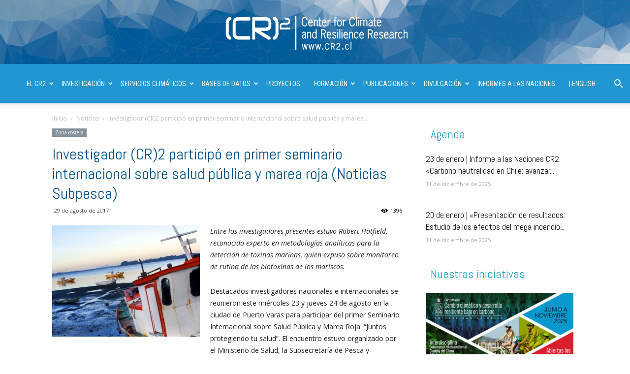

--- FILE ---
content_type: text/html; charset=UTF-8
request_url: https://www.cr2.cl/investigador-cr2-participo-en-primer-seminario-internacional-sobre-salud-publica-y-marea-roja-noticias-subpesca/
body_size: 25492
content:
<!doctype html >
<!--[if IE 8]>    <html class="ie8" lang="en"> <![endif]-->
<!--[if IE 9]>    <html class="ie9" lang="en"> <![endif]-->
<!--[if gt IE 8]><!--> <html lang="es"> <!--<![endif]-->
<head>
    <title>Investigador (CR)2 participó en primer seminario internacional sobre salud pública y marea roja (Noticias Subpesca) | Centro de Ciencia del Clima y la Resiliencia - CR2</title>
    <meta charset="UTF-8" />
    <meta name="viewport" content="width=device-width, initial-scale=1.0">
    <link rel="pingback" href="https://www.cr2.cl/xmlrpc.php" />
    <meta name='robots' content='max-image-preview:large' />
	<style>img:is([sizes="auto" i], [sizes^="auto," i]) { contain-intrinsic-size: 3000px 1500px }</style>
	<meta property="og:image" content="https://www.cr2.cl/wp-content/uploads/2017/08/pesca.jpg" /><link rel='dns-prefetch' href='//challenges.cloudflare.com' />
<link rel='dns-prefetch' href='//fonts.googleapis.com' />
<link rel="alternate" type="application/rss+xml" title="Centro de Ciencia del Clima y la Resiliencia - CR2 &raquo; Feed" href="https://www.cr2.cl/feed/" />
<link rel="alternate" type="application/rss+xml" title="Centro de Ciencia del Clima y la Resiliencia - CR2 &raquo; Feed de los comentarios" href="https://www.cr2.cl/comments/feed/" />
<script type="text/javascript">
/* <![CDATA[ */
window._wpemojiSettings = {"baseUrl":"https:\/\/s.w.org\/images\/core\/emoji\/16.0.1\/72x72\/","ext":".png","svgUrl":"https:\/\/s.w.org\/images\/core\/emoji\/16.0.1\/svg\/","svgExt":".svg","source":{"concatemoji":"https:\/\/www.cr2.cl\/wp-includes\/js\/wp-emoji-release.min.js?ver=6.8.3"}};
/*! This file is auto-generated */
!function(s,n){var o,i,e;function c(e){try{var t={supportTests:e,timestamp:(new Date).valueOf()};sessionStorage.setItem(o,JSON.stringify(t))}catch(e){}}function p(e,t,n){e.clearRect(0,0,e.canvas.width,e.canvas.height),e.fillText(t,0,0);var t=new Uint32Array(e.getImageData(0,0,e.canvas.width,e.canvas.height).data),a=(e.clearRect(0,0,e.canvas.width,e.canvas.height),e.fillText(n,0,0),new Uint32Array(e.getImageData(0,0,e.canvas.width,e.canvas.height).data));return t.every(function(e,t){return e===a[t]})}function u(e,t){e.clearRect(0,0,e.canvas.width,e.canvas.height),e.fillText(t,0,0);for(var n=e.getImageData(16,16,1,1),a=0;a<n.data.length;a++)if(0!==n.data[a])return!1;return!0}function f(e,t,n,a){switch(t){case"flag":return n(e,"\ud83c\udff3\ufe0f\u200d\u26a7\ufe0f","\ud83c\udff3\ufe0f\u200b\u26a7\ufe0f")?!1:!n(e,"\ud83c\udde8\ud83c\uddf6","\ud83c\udde8\u200b\ud83c\uddf6")&&!n(e,"\ud83c\udff4\udb40\udc67\udb40\udc62\udb40\udc65\udb40\udc6e\udb40\udc67\udb40\udc7f","\ud83c\udff4\u200b\udb40\udc67\u200b\udb40\udc62\u200b\udb40\udc65\u200b\udb40\udc6e\u200b\udb40\udc67\u200b\udb40\udc7f");case"emoji":return!a(e,"\ud83e\udedf")}return!1}function g(e,t,n,a){var r="undefined"!=typeof WorkerGlobalScope&&self instanceof WorkerGlobalScope?new OffscreenCanvas(300,150):s.createElement("canvas"),o=r.getContext("2d",{willReadFrequently:!0}),i=(o.textBaseline="top",o.font="600 32px Arial",{});return e.forEach(function(e){i[e]=t(o,e,n,a)}),i}function t(e){var t=s.createElement("script");t.src=e,t.defer=!0,s.head.appendChild(t)}"undefined"!=typeof Promise&&(o="wpEmojiSettingsSupports",i=["flag","emoji"],n.supports={everything:!0,everythingExceptFlag:!0},e=new Promise(function(e){s.addEventListener("DOMContentLoaded",e,{once:!0})}),new Promise(function(t){var n=function(){try{var e=JSON.parse(sessionStorage.getItem(o));if("object"==typeof e&&"number"==typeof e.timestamp&&(new Date).valueOf()<e.timestamp+604800&&"object"==typeof e.supportTests)return e.supportTests}catch(e){}return null}();if(!n){if("undefined"!=typeof Worker&&"undefined"!=typeof OffscreenCanvas&&"undefined"!=typeof URL&&URL.createObjectURL&&"undefined"!=typeof Blob)try{var e="postMessage("+g.toString()+"("+[JSON.stringify(i),f.toString(),p.toString(),u.toString()].join(",")+"));",a=new Blob([e],{type:"text/javascript"}),r=new Worker(URL.createObjectURL(a),{name:"wpTestEmojiSupports"});return void(r.onmessage=function(e){c(n=e.data),r.terminate(),t(n)})}catch(e){}c(n=g(i,f,p,u))}t(n)}).then(function(e){for(var t in e)n.supports[t]=e[t],n.supports.everything=n.supports.everything&&n.supports[t],"flag"!==t&&(n.supports.everythingExceptFlag=n.supports.everythingExceptFlag&&n.supports[t]);n.supports.everythingExceptFlag=n.supports.everythingExceptFlag&&!n.supports.flag,n.DOMReady=!1,n.readyCallback=function(){n.DOMReady=!0}}).then(function(){return e}).then(function(){var e;n.supports.everything||(n.readyCallback(),(e=n.source||{}).concatemoji?t(e.concatemoji):e.wpemoji&&e.twemoji&&(t(e.twemoji),t(e.wpemoji)))}))}((window,document),window._wpemojiSettings);
/* ]]> */
</script>
<style id='wp-emoji-styles-inline-css' type='text/css'>

	img.wp-smiley, img.emoji {
		display: inline !important;
		border: none !important;
		box-shadow: none !important;
		height: 1em !important;
		width: 1em !important;
		margin: 0 0.07em !important;
		vertical-align: -0.1em !important;
		background: none !important;
		padding: 0 !important;
	}
</style>
<link rel='stylesheet' id='contact-form-7-css' href='https://www.cr2.cl/wp-content/plugins/contact-form-7/includes/css/styles.css?ver=6.1.4' type='text/css' media='all' />
<link rel='stylesheet' id='wpdm-fonticon-css' href='https://www.cr2.cl/wp-content/plugins/download-manager/assets/wpdm-iconfont/css/wpdm-icons.css?ver=6.8.3' type='text/css' media='all' />
<link rel='stylesheet' id='wpdm-front-css' href='https://www.cr2.cl/wp-content/plugins/download-manager/assets/css/front.min.css?ver=6.8.3' type='text/css' media='all' />
<link rel='stylesheet' id='rs-plugin-settings-css' href='https://www.cr2.cl/wp-content/plugins/revslider/public/assets/css/settings.css?ver=5.4.5.1' type='text/css' media='all' />
<style id='rs-plugin-settings-inline-css' type='text/css'>
.tp-caption a{color:#ff7302;text-shadow:none;-webkit-transition:all 0.2s ease-out;-moz-transition:all 0.2s ease-out;-o-transition:all 0.2s ease-out;-ms-transition:all 0.2s ease-out}.tp-caption a:hover{color:#ffa902}
</style>
<link rel='stylesheet' id='google-fonts-style-css' href='https://fonts.googleapis.com/css?family=Abel%3A400%2C300%2C500%2C700%7COpen+Sans%3A300italic%2C400%2C400italic%2C600%2C600italic%2C700%2C300%2C500%7CRoboto+Condensed%3A400%2C300%2C500%2C700%7COpen+Sans+Condensed%3A400%2C300%2C500%2C700%7CSue+Ellen+Francisco%3A400%2C300%2C500%2C700%7CRoboto%3A300%2C400%2C400italic%2C500%2C500italic%2C700%2C900&#038;ver=8.7.3' type='text/css' media='all' />
<link rel='stylesheet' id='tablepress-default-css' href='https://www.cr2.cl/wp-content/plugins/tablepress/css/build/default.css?ver=3.2.6' type='text/css' media='all' />
<style id='tablepress-default-inline-css' type='text/css'>
.tablepress col{width:auto!important}.tablepress-id-45 .footable-row-detail-row div{border-bottom:2px solid #fff}.tablepress-id-45 th{font-size:12px}.tablepress-id-45 tbody td{font-family:Arial;font-size:11px;color:#333;line-height:17px;border:1px solid silver}.tablepress-id-43 .footable-row-detail-row div{border-bottom:2px solid #fff}.tablepress-id-43 th{font-size:12px}.tablepress-id-43 tbody td{font-family:Arial;font-size:11px;color:#333;line-height:17px;border:1px solid silver}.tablepress-id-42 .footable-row-detail-row div{border-bottom:2px solid #fff}.tablepress-id-42 th{font-size:12px}.tablepress-id-42 tbody td{font-family:Arial;font-size:11px;color:#333;line-height:17px;border:1px solid silver}.tablepress-id-42 .column-1{width:80px}.tablepress-id-42 .column-2{width:150px}.tablepress-id-42 .column-3{width:100px}.tablepress-id-42 .column-4{width:350px}.tablepress-id-41 tbody td{font-family:Arial;font-size:11px;color:#333;line-height:17px;border:1px solid silver}.tablepress-id-40 tbody td{font-family:Arial;font-size:11px;color:#333;line-height:17px;border:1px solid silver}.tablepress-id-33 .footable-row-detail-row div{border-bottom:3px solid #fff}.tablepress-id-33 th{font-size:12px}.tablepress-id-33 tbody td{font-family:Arial;font-size:11px;color:#333;line-height:17px;border:1px solid silver}.tablepress-id-33 .column-1{width:320px}.tablepress-id-32 .footable-row-detail-row div{border-bottom:3px solid #fff}.tablepress-id-32 th{font-size:12px}.tablepress-id-32 tbody td{font-family:Arial;font-size:11px;color:#333;line-height:17px;border:1px solid silver}.tablepress-id-32 .column-1{width:220px}##Publicaciones ISI NOISI
.tablepress-id-34 .footable-row-detail-row div{border-bottom:2px solid #fff}.tablepress-id-34 th{font-size:12px}.tablepress-id-34 tbody td{font-family:Arial;font-size:11px;color:#333;line-height:17px}.tablepress-id-34 .column-1{width:520px}# Journal
.tablepress-id-34 .column-2{width:380px}.tablepress-id-34 .column-3{width:520px}# an~o
.tablepress-id-34 .column-4{width:100px}# linea de inv
.tablepress-id-34 .column-5{width:280px}##LIBROS
.tablepress-id-44 .footable-row-detail-row div{border-bottom:2px solid #fff}.tablepress-id-44 th{font-size:12px}.tablepress-id-44 tbody td{font-family:Arial;font-size:11px;color:#333;line-height:17px}.tablepress-id-44 .column-1{width:520px}.tablepress-id-44 .column-2{width:520px}.tablepress-id-44 .column-3{width:520px}# anio
.tablepress-id-44 .column-4{width:100px}# linea de inv
.tablepress-id-44 .column-5{width:280px}#### FIN
.tablepress-id-1 tbody td{font-family:Arial;font-size:11px;color:#333}.tablepress-id-3 tbody td{font-family:Arial;font-size:12px;color:#333;line-height:17px}.tablepress-id-3 .column-1{width:220px}.tablepress-id-3 .column-2{width:150px}.tablepress-id-3 .column-3{width:420px}.tablepress-id-3 .column-4{width:480px}.tablepress-id-3 .column-5{width:630px}.tablepress-id-22 .column-10{width:450px}.tablepress-id-22 .column-9{width:250px}.tablepress-id-6 tbody td{font-family:Arial;font-size:11px;color:#333}.tablepress-id-6 .column-1{font-weight:700}.tablepress-id-6 .column-4{color:#5B8FBF}.tablepress-id-7 tbody td{font-family:Arial;font-size:12px;color:#333;line-height:17px}.tablepress-id-7 .column-1{font-weight:700;width:100px}.tablepress-id-8 tbody td{font-family:Arial;font-size:10px;color:#333}.tablepress-id-8 .column-1{padding:4px}.tablepress-id-9 tbody td{font-family:Arial;font-size:11px;color:#333}.tablepress-id-9 .column-1{width:100px}.tablepress-id-15 tbody td{font-family:Arial;font-size:11px;color:#333}.tablepress-id-15 .column-1{width:60px}.tablepress-id-15 .column-2{font-weight:700}.tablepress-id-15 .column-3{width:200px}.tablepress-id-15 .column-4{width:110px}.tablepress-id-16 tbody td{font-family:Arial;font-size:12px;color:#333;line-height:17px}.tablepress-id-21 tbody td{font-family:Arial;font-size:12px;color:#333;line-height:17px}.tablepress-id-21 .column-1{width:150px}.tablepress-id-23 tbody td{font-family:Arial;font-size:12px;color:#333;line-height:17px}.tablepress-id-23 .column-2{width:10%}.tablepress-id-23 .column-3{width:10%}.tablepress-id-23 .column-4{width:30%}.tablepress-id-23 .column-5{width:10%}.tablepress-id-23 .column-6{width:10%}.tablepress-id-23 .column-7{width:10%}.tablepress-id-27 .column-1{width:110px;font-weight:700}.tablepress-id-27 .column-2{width:45px}.tablepress-id-28 tbody td{font-family:Arial;font-size:12px;color:#333;line-height:17px}.tablepress-id-28 .column-1{font-weight:700;width:100px}
</style>
<link rel='stylesheet' id='cf7cf-style-css' href='https://www.cr2.cl/wp-content/plugins/cf7-conditional-fields/style.css?ver=2.6.7' type='text/css' media='all' />
<link rel='stylesheet' id='js_composer_front-css' href='https://www.cr2.cl/wp-content/plugins/js_composer/assets/css/js_composer.min.css?ver=8.7.2' type='text/css' media='all' />
<link rel='stylesheet' id='td-theme-css' href='https://www.cr2.cl/wp-content/themes/Newspaper/style.css?ver=8.7.3' type='text/css' media='all' />
<script type="text/javascript" src="https://www.cr2.cl/wp-includes/js/jquery/jquery.min.js?ver=3.7.1" id="jquery-core-js"></script>
<script type="text/javascript" src="https://www.cr2.cl/wp-includes/js/jquery/jquery-migrate.min.js?ver=3.4.1" id="jquery-migrate-js"></script>
<script type="text/javascript" src="https://www.cr2.cl/wp-content/plugins/download-manager/assets/js/wpdm.min.js?ver=6.8.3" id="wpdm-frontend-js-js"></script>
<script type="text/javascript" id="wpdm-frontjs-js-extra">
/* <![CDATA[ */
var wpdm_url = {"home":"https:\/\/www.cr2.cl\/","site":"https:\/\/www.cr2.cl\/","ajax":"https:\/\/www.cr2.cl\/wp-admin\/admin-ajax.php"};
var wpdm_js = {"spinner":"<i class=\"wpdm-icon wpdm-sun wpdm-spin\"><\/i>","client_id":"f3df2280eef08899ea75fe900344cc88"};
var wpdm_strings = {"pass_var":"\u00a1Contrase\u00f1a verificada!","pass_var_q":"Haz clic en el bot\u00f3n siguiente para iniciar la descarga.","start_dl":"Iniciar descarga"};
/* ]]> */
</script>
<script type="text/javascript" src="https://www.cr2.cl/wp-content/plugins/download-manager/assets/js/front.min.js?ver=3.3.45" id="wpdm-frontjs-js"></script>
<script type="text/javascript" src="https://www.cr2.cl/wp-content/plugins/revslider/public/assets/js/jquery.themepunch.tools.min.js?ver=5.4.5.1" id="tp-tools-js"></script>
<script type="text/javascript" src="https://www.cr2.cl/wp-content/plugins/revslider/public/assets/js/jquery.themepunch.revolution.min.js?ver=5.4.5.1" id="revmin-js"></script>
<script></script><link rel="https://api.w.org/" href="https://www.cr2.cl/wp-json/" /><link rel="alternate" title="JSON" type="application/json" href="https://www.cr2.cl/wp-json/wp/v2/posts/13749" /><link rel="EditURI" type="application/rsd+xml" title="RSD" href="https://www.cr2.cl/xmlrpc.php?rsd" />
<meta name="generator" content="WordPress 6.8.3" />
<link rel="canonical" href="https://www.cr2.cl/investigador-cr2-participo-en-primer-seminario-internacional-sobre-salud-publica-y-marea-roja-noticias-subpesca/" />
<link rel='shortlink' href='https://www.cr2.cl/?p=13749' />
<link rel="alternate" title="oEmbed (JSON)" type="application/json+oembed" href="https://www.cr2.cl/wp-json/oembed/1.0/embed?url=https%3A%2F%2Fwww.cr2.cl%2Finvestigador-cr2-participo-en-primer-seminario-internacional-sobre-salud-publica-y-marea-roja-noticias-subpesca%2F" />
<link rel="alternate" title="oEmbed (XML)" type="text/xml+oembed" href="https://www.cr2.cl/wp-json/oembed/1.0/embed?url=https%3A%2F%2Fwww.cr2.cl%2Finvestigador-cr2-participo-en-primer-seminario-internacional-sobre-salud-publica-y-marea-roja-noticias-subpesca%2F&#038;format=xml" />
<script type="text/javascript">
(function(url){
	if(/(?:Chrome\/26\.0\.1410\.63 Safari\/537\.31|WordfenceTestMonBot)/.test(navigator.userAgent)){ return; }
	var addEvent = function(evt, handler) {
		if (window.addEventListener) {
			document.addEventListener(evt, handler, false);
		} else if (window.attachEvent) {
			document.attachEvent('on' + evt, handler);
		}
	};
	var removeEvent = function(evt, handler) {
		if (window.removeEventListener) {
			document.removeEventListener(evt, handler, false);
		} else if (window.detachEvent) {
			document.detachEvent('on' + evt, handler);
		}
	};
	var evts = 'contextmenu dblclick drag dragend dragenter dragleave dragover dragstart drop keydown keypress keyup mousedown mousemove mouseout mouseover mouseup mousewheel scroll'.split(' ');
	var logHuman = function() {
		if (window.wfLogHumanRan) { return; }
		window.wfLogHumanRan = true;
		var wfscr = document.createElement('script');
		wfscr.type = 'text/javascript';
		wfscr.async = true;
		wfscr.src = url + '&r=' + Math.random();
		(document.getElementsByTagName('head')[0]||document.getElementsByTagName('body')[0]).appendChild(wfscr);
		for (var i = 0; i < evts.length; i++) {
			removeEvent(evts[i], logHuman);
		}
	};
	for (var i = 0; i < evts.length; i++) {
		addEvent(evts[i], logHuman);
	}
})('//www.cr2.cl/?wordfence_lh=1&hid=8A085AE1755FC681EF35D6DB7F62CD80');
</script><!--[if lt IE 9]><script src="https://html5shim.googlecode.com/svn/trunk/html5.js"></script><![endif]-->
    <meta name="generator" content="Powered by WPBakery Page Builder - drag and drop page builder for WordPress."/>
<meta name="generator" content="Powered by Slider Revolution 5.4.5.1 - responsive, Mobile-Friendly Slider Plugin for WordPress with comfortable drag and drop interface." />

<!-- JS generated by theme -->

<script>
    
    

	    var tdBlocksArray = []; //here we store all the items for the current page

	    //td_block class - each ajax block uses a object of this class for requests
	    function tdBlock() {
		    this.id = '';
		    this.block_type = 1; //block type id (1-234 etc)
		    this.atts = '';
		    this.td_column_number = '';
		    this.td_current_page = 1; //
		    this.post_count = 0; //from wp
		    this.found_posts = 0; //from wp
		    this.max_num_pages = 0; //from wp
		    this.td_filter_value = ''; //current live filter value
		    this.is_ajax_running = false;
		    this.td_user_action = ''; // load more or infinite loader (used by the animation)
		    this.header_color = '';
		    this.ajax_pagination_infinite_stop = ''; //show load more at page x
	    }


        // td_js_generator - mini detector
        (function(){
            var htmlTag = document.getElementsByTagName("html")[0];

	        if ( navigator.userAgent.indexOf("MSIE 10.0") > -1 ) {
                htmlTag.className += ' ie10';
            }

            if ( !!navigator.userAgent.match(/Trident.*rv\:11\./) ) {
                htmlTag.className += ' ie11';
            }

	        if ( navigator.userAgent.indexOf("Edge") > -1 ) {
                htmlTag.className += ' ieEdge';
            }

            if ( /(iPad|iPhone|iPod)/g.test(navigator.userAgent) ) {
                htmlTag.className += ' td-md-is-ios';
            }

            var user_agent = navigator.userAgent.toLowerCase();
            if ( user_agent.indexOf("android") > -1 ) {
                htmlTag.className += ' td-md-is-android';
            }

            if ( -1 !== navigator.userAgent.indexOf('Mac OS X')  ) {
                htmlTag.className += ' td-md-is-os-x';
            }

            if ( /chrom(e|ium)/.test(navigator.userAgent.toLowerCase()) ) {
               htmlTag.className += ' td-md-is-chrome';
            }

            if ( -1 !== navigator.userAgent.indexOf('Firefox') ) {
                htmlTag.className += ' td-md-is-firefox';
            }

            if ( -1 !== navigator.userAgent.indexOf('Safari') && -1 === navigator.userAgent.indexOf('Chrome') ) {
                htmlTag.className += ' td-md-is-safari';
            }

            if( -1 !== navigator.userAgent.indexOf('IEMobile') ){
                htmlTag.className += ' td-md-is-iemobile';
            }

        })();




        var tdLocalCache = {};

        ( function () {
            "use strict";

            tdLocalCache = {
                data: {},
                remove: function (resource_id) {
                    delete tdLocalCache.data[resource_id];
                },
                exist: function (resource_id) {
                    return tdLocalCache.data.hasOwnProperty(resource_id) && tdLocalCache.data[resource_id] !== null;
                },
                get: function (resource_id) {
                    return tdLocalCache.data[resource_id];
                },
                set: function (resource_id, cachedData) {
                    tdLocalCache.remove(resource_id);
                    tdLocalCache.data[resource_id] = cachedData;
                }
            };
        })();

    
    
var td_viewport_interval_list=[{"limitBottom":767,"sidebarWidth":228},{"limitBottom":1018,"sidebarWidth":300},{"limitBottom":1140,"sidebarWidth":324}];
var td_animation_stack_effect="type0";
var tds_animation_stack=true;
var td_animation_stack_specific_selectors=".entry-thumb, img";
var td_animation_stack_general_selectors=".td-animation-stack img, .td-animation-stack .entry-thumb, .post img";
var td_ajax_url="https:\/\/www.cr2.cl\/wp-admin\/admin-ajax.php?td_theme_name=Newspaper&v=8.7.3";
var td_get_template_directory_uri="https:\/\/www.cr2.cl\/wp-content\/themes\/Newspaper";
var tds_snap_menu="";
var tds_logo_on_sticky="";
var tds_header_style="10";
var td_please_wait="Por favor espera...";
var td_email_user_pass_incorrect="Usuario o contrase\u00f1a incorrecta!";
var td_email_user_incorrect="Correo electr\u00f3nico o nombre de usuario incorrecto!";
var td_email_incorrect="Correo electr\u00f3nico incorrecto!";
var tds_more_articles_on_post_enable="";
var tds_more_articles_on_post_time_to_wait="";
var tds_more_articles_on_post_pages_distance_from_top=0;
var tds_theme_color_site_wide="#0085d8";
var tds_smart_sidebar="enabled";
var tdThemeName="Newspaper";
var td_magnific_popup_translation_tPrev="Anterior (tecla de flecha izquierda)";
var td_magnific_popup_translation_tNext="Siguiente (tecla de flecha derecha)";
var td_magnific_popup_translation_tCounter="%curr% de %total%";
var td_magnific_popup_translation_ajax_tError="El contenido de %url% no pudo cargarse.";
var td_magnific_popup_translation_image_tError="La imagen #%curr% no pudo cargarse.";
var tdDateNamesI18n={"month_names":["enero","febrero","marzo","abril","mayo","junio","julio","agosto","septiembre","octubre","noviembre","diciembre"],"month_names_short":["Ene","Feb","Mar","Abr","May","Jun","Jul","Ago","Sep","Oct","Nov","Dic"],"day_names":["domingo","lunes","martes","mi\u00e9rcoles","jueves","viernes","s\u00e1bado"],"day_names_short":["Dom","Lun","Mar","Mi\u00e9","Jue","Vie","S\u00e1b"]};
var td_ad_background_click_link="";
var td_ad_background_click_target="";
</script>


<!-- Header style compiled by theme -->

<style>
    
.td-header-wrap .black-menu .sf-menu > .current-menu-item > a,
    .td-header-wrap .black-menu .sf-menu > .current-menu-ancestor > a,
    .td-header-wrap .black-menu .sf-menu > .current-category-ancestor > a,
    .td-header-wrap .black-menu .sf-menu > li > a:hover,
    .td-header-wrap .black-menu .sf-menu > .sfHover > a,
    .td-header-style-12 .td-header-menu-wrap-full,
    .sf-menu > .current-menu-item > a:after,
    .sf-menu > .current-menu-ancestor > a:after,
    .sf-menu > .current-category-ancestor > a:after,
    .sf-menu > li:hover > a:after,
    .sf-menu > .sfHover > a:after,
    .td-header-style-12 .td-affix,
    .header-search-wrap .td-drop-down-search:after,
    .header-search-wrap .td-drop-down-search .btn:hover,
    input[type=submit]:hover,
    .td-read-more a,
    .td-post-category:hover,
    .td-grid-style-1.td-hover-1 .td-big-grid-post:hover .td-post-category,
    .td-grid-style-5.td-hover-1 .td-big-grid-post:hover .td-post-category,
    .td_top_authors .td-active .td-author-post-count,
    .td_top_authors .td-active .td-author-comments-count,
    .td_top_authors .td_mod_wrap:hover .td-author-post-count,
    .td_top_authors .td_mod_wrap:hover .td-author-comments-count,
    .td-404-sub-sub-title a:hover,
    .td-search-form-widget .wpb_button:hover,
    .td-rating-bar-wrap div,
    .td_category_template_3 .td-current-sub-category,
    .dropcap,
    .td_wrapper_video_playlist .td_video_controls_playlist_wrapper,
    .wpb_default,
    .wpb_default:hover,
    .td-left-smart-list:hover,
    .td-right-smart-list:hover,
    .woocommerce-checkout .woocommerce input.button:hover,
    .woocommerce-page .woocommerce a.button:hover,
    .woocommerce-account div.woocommerce .button:hover,
    #bbpress-forums button:hover,
    .bbp_widget_login .button:hover,
    .td-footer-wrapper .td-post-category,
    .td-footer-wrapper .widget_product_search input[type="submit"]:hover,
    .woocommerce .product a.button:hover,
    .woocommerce .product #respond input#submit:hover,
    .woocommerce .checkout input#place_order:hover,
    .woocommerce .woocommerce.widget .button:hover,
    .single-product .product .summary .cart .button:hover,
    .woocommerce-cart .woocommerce table.cart .button:hover,
    .woocommerce-cart .woocommerce .shipping-calculator-form .button:hover,
    .td-next-prev-wrap a:hover,
    .td-load-more-wrap a:hover,
    .td-post-small-box a:hover,
    .page-nav .current,
    .page-nav:first-child > div,
    .td_category_template_8 .td-category-header .td-category a.td-current-sub-category,
    .td_category_template_4 .td-category-siblings .td-category a:hover,
    #bbpress-forums .bbp-pagination .current,
    #bbpress-forums #bbp-single-user-details #bbp-user-navigation li.current a,
    .td-theme-slider:hover .slide-meta-cat a,
    a.vc_btn-black:hover,
    .td-trending-now-wrapper:hover .td-trending-now-title,
    .td-scroll-up,
    .td-smart-list-button:hover,
    .td-weather-information:before,
    .td-weather-week:before,
    .td_block_exchange .td-exchange-header:before,
    .td_block_big_grid_9.td-grid-style-1 .td-post-category,
    .td_block_big_grid_9.td-grid-style-5 .td-post-category,
    .td-grid-style-6.td-hover-1 .td-module-thumb:after,
    .td-pulldown-syle-2 .td-subcat-dropdown ul:after,
    .td_block_template_9 .td-block-title:after,
    .td_block_template_15 .td-block-title:before,
    div.wpforms-container .wpforms-form div.wpforms-submit-container button[type=submit] {
        background-color: #0085d8;
    }

    .td_block_template_4 .td-related-title .td-cur-simple-item:before {
        border-color: #0085d8 transparent transparent transparent !important;
    }

    .woocommerce .woocommerce-message .button:hover,
    .woocommerce .woocommerce-error .button:hover,
    .woocommerce .woocommerce-info .button:hover {
        background-color: #0085d8 !important;
    }
    
    
    .td_block_template_4 .td-related-title .td-cur-simple-item,
    .td_block_template_3 .td-related-title .td-cur-simple-item,
    .td_block_template_9 .td-related-title:after {
        background-color: #0085d8;
    }

    .woocommerce .product .onsale,
    .woocommerce.widget .ui-slider .ui-slider-handle {
        background: none #0085d8;
    }

    .woocommerce.widget.widget_layered_nav_filters ul li a {
        background: none repeat scroll 0 0 #0085d8 !important;
    }

    a,
    cite a:hover,
    .td_mega_menu_sub_cats .cur-sub-cat,
    .td-mega-span h3 a:hover,
    .td_mod_mega_menu:hover .entry-title a,
    .header-search-wrap .result-msg a:hover,
    .td-header-top-menu .td-drop-down-search .td_module_wrap:hover .entry-title a,
    .td-header-top-menu .td-icon-search:hover,
    .td-header-wrap .result-msg a:hover,
    .top-header-menu li a:hover,
    .top-header-menu .current-menu-item > a,
    .top-header-menu .current-menu-ancestor > a,
    .top-header-menu .current-category-ancestor > a,
    .td-social-icon-wrap > a:hover,
    .td-header-sp-top-widget .td-social-icon-wrap a:hover,
    .td-page-content blockquote p,
    .td-post-content blockquote p,
    .mce-content-body blockquote p,
    .comment-content blockquote p,
    .wpb_text_column blockquote p,
    .td_block_text_with_title blockquote p,
    .td_module_wrap:hover .entry-title a,
    .td-subcat-filter .td-subcat-list a:hover,
    .td-subcat-filter .td-subcat-dropdown a:hover,
    .td_quote_on_blocks,
    .dropcap2,
    .dropcap3,
    .td_top_authors .td-active .td-authors-name a,
    .td_top_authors .td_mod_wrap:hover .td-authors-name a,
    .td-post-next-prev-content a:hover,
    .author-box-wrap .td-author-social a:hover,
    .td-author-name a:hover,
    .td-author-url a:hover,
    .td_mod_related_posts:hover h3 > a,
    .td-post-template-11 .td-related-title .td-related-left:hover,
    .td-post-template-11 .td-related-title .td-related-right:hover,
    .td-post-template-11 .td-related-title .td-cur-simple-item,
    .td-post-template-11 .td_block_related_posts .td-next-prev-wrap a:hover,
    .comment-reply-link:hover,
    .logged-in-as a:hover,
    #cancel-comment-reply-link:hover,
    .td-search-query,
    .td-category-header .td-pulldown-category-filter-link:hover,
    .td-category-siblings .td-subcat-dropdown a:hover,
    .td-category-siblings .td-subcat-dropdown a.td-current-sub-category,
    .widget a:hover,
    .td_wp_recentcomments a:hover,
    .archive .widget_archive .current,
    .archive .widget_archive .current a,
    .widget_calendar tfoot a:hover,
    .woocommerce a.added_to_cart:hover,
    .woocommerce-account .woocommerce-MyAccount-navigation a:hover,
    #bbpress-forums li.bbp-header .bbp-reply-content span a:hover,
    #bbpress-forums .bbp-forum-freshness a:hover,
    #bbpress-forums .bbp-topic-freshness a:hover,
    #bbpress-forums .bbp-forums-list li a:hover,
    #bbpress-forums .bbp-forum-title:hover,
    #bbpress-forums .bbp-topic-permalink:hover,
    #bbpress-forums .bbp-topic-started-by a:hover,
    #bbpress-forums .bbp-topic-started-in a:hover,
    #bbpress-forums .bbp-body .super-sticky li.bbp-topic-title .bbp-topic-permalink,
    #bbpress-forums .bbp-body .sticky li.bbp-topic-title .bbp-topic-permalink,
    .widget_display_replies .bbp-author-name,
    .widget_display_topics .bbp-author-name,
    .footer-text-wrap .footer-email-wrap a,
    .td-subfooter-menu li a:hover,
    .footer-social-wrap a:hover,
    a.vc_btn-black:hover,
    .td-smart-list-dropdown-wrap .td-smart-list-button:hover,
    .td_module_17 .td-read-more a:hover,
    .td_module_18 .td-read-more a:hover,
    .td_module_19 .td-post-author-name a:hover,
    .td-instagram-user a,
    .td-pulldown-syle-2 .td-subcat-dropdown:hover .td-subcat-more span,
    .td-pulldown-syle-2 .td-subcat-dropdown:hover .td-subcat-more i,
    .td-pulldown-syle-3 .td-subcat-dropdown:hover .td-subcat-more span,
    .td-pulldown-syle-3 .td-subcat-dropdown:hover .td-subcat-more i,
    .td-block-title-wrap .td-wrapper-pulldown-filter .td-pulldown-filter-display-option:hover,
    .td-block-title-wrap .td-wrapper-pulldown-filter .td-pulldown-filter-display-option:hover i,
    .td-block-title-wrap .td-wrapper-pulldown-filter .td-pulldown-filter-link:hover,
    .td-block-title-wrap .td-wrapper-pulldown-filter .td-pulldown-filter-item .td-cur-simple-item,
    .td_block_template_2 .td-related-title .td-cur-simple-item,
    .td_block_template_5 .td-related-title .td-cur-simple-item,
    .td_block_template_6 .td-related-title .td-cur-simple-item,
    .td_block_template_7 .td-related-title .td-cur-simple-item,
    .td_block_template_8 .td-related-title .td-cur-simple-item,
    .td_block_template_9 .td-related-title .td-cur-simple-item,
    .td_block_template_10 .td-related-title .td-cur-simple-item,
    .td_block_template_11 .td-related-title .td-cur-simple-item,
    .td_block_template_12 .td-related-title .td-cur-simple-item,
    .td_block_template_13 .td-related-title .td-cur-simple-item,
    .td_block_template_14 .td-related-title .td-cur-simple-item,
    .td_block_template_15 .td-related-title .td-cur-simple-item,
    .td_block_template_16 .td-related-title .td-cur-simple-item,
    .td_block_template_17 .td-related-title .td-cur-simple-item,
    .td-theme-wrap .sf-menu ul .td-menu-item > a:hover,
    .td-theme-wrap .sf-menu ul .sfHover > a,
    .td-theme-wrap .sf-menu ul .current-menu-ancestor > a,
    .td-theme-wrap .sf-menu ul .current-category-ancestor > a,
    .td-theme-wrap .sf-menu ul .current-menu-item > a,
    .td_outlined_btn {
        color: #0085d8;
    }

    a.vc_btn-black.vc_btn_square_outlined:hover,
    a.vc_btn-black.vc_btn_outlined:hover,
    .td-mega-menu-page .wpb_content_element ul li a:hover,
    .td-theme-wrap .td-aj-search-results .td_module_wrap:hover .entry-title a,
    .td-theme-wrap .header-search-wrap .result-msg a:hover {
        color: #0085d8 !important;
    }

    .td-next-prev-wrap a:hover,
    .td-load-more-wrap a:hover,
    .td-post-small-box a:hover,
    .page-nav .current,
    .page-nav:first-child > div,
    .td_category_template_8 .td-category-header .td-category a.td-current-sub-category,
    .td_category_template_4 .td-category-siblings .td-category a:hover,
    #bbpress-forums .bbp-pagination .current,
    .post .td_quote_box,
    .page .td_quote_box,
    a.vc_btn-black:hover,
    .td_block_template_5 .td-block-title > *,
    .td_outlined_btn {
        border-color: #0085d8;
    }

    .td_wrapper_video_playlist .td_video_currently_playing:after {
        border-color: #0085d8 !important;
    }

    .header-search-wrap .td-drop-down-search:before {
        border-color: transparent transparent #0085d8 transparent;
    }

    .block-title > span,
    .block-title > a,
    .block-title > label,
    .widgettitle,
    .widgettitle:after,
    .td-trending-now-title,
    .td-trending-now-wrapper:hover .td-trending-now-title,
    .wpb_tabs li.ui-tabs-active a,
    .wpb_tabs li:hover a,
    .vc_tta-container .vc_tta-color-grey.vc_tta-tabs-position-top.vc_tta-style-classic .vc_tta-tabs-container .vc_tta-tab.vc_active > a,
    .vc_tta-container .vc_tta-color-grey.vc_tta-tabs-position-top.vc_tta-style-classic .vc_tta-tabs-container .vc_tta-tab:hover > a,
    .td_block_template_1 .td-related-title .td-cur-simple-item,
    .woocommerce .product .products h2:not(.woocommerce-loop-product__title),
    .td-subcat-filter .td-subcat-dropdown:hover .td-subcat-more, 
    .td_3D_btn,
    .td_shadow_btn,
    .td_default_btn,
    .td_round_btn, 
    .td_outlined_btn:hover {
    	background-color: #0085d8;
    }

    .woocommerce div.product .woocommerce-tabs ul.tabs li.active {
    	background-color: #0085d8 !important;
    }

    .block-title,
    .td_block_template_1 .td-related-title,
    .wpb_tabs .wpb_tabs_nav,
    .vc_tta-container .vc_tta-color-grey.vc_tta-tabs-position-top.vc_tta-style-classic .vc_tta-tabs-container,
    .woocommerce div.product .woocommerce-tabs ul.tabs:before {
        border-color: #0085d8;
    }
    .td_block_wrap .td-subcat-item a.td-cur-simple-item {
	    color: #0085d8;
	}


    
    .td-grid-style-4 .entry-title
    {
        background-color: rgba(0, 133, 216, 0.7);
    }

    
    .block-title > span,
    .block-title > span > a,
    .block-title > a,
    .block-title > label,
    .widgettitle,
    .widgettitle:after,
    .td-trending-now-title,
    .td-trending-now-wrapper:hover .td-trending-now-title,
    .wpb_tabs li.ui-tabs-active a,
    .wpb_tabs li:hover a,
    .vc_tta-container .vc_tta-color-grey.vc_tta-tabs-position-top.vc_tta-style-classic .vc_tta-tabs-container .vc_tta-tab.vc_active > a,
    .vc_tta-container .vc_tta-color-grey.vc_tta-tabs-position-top.vc_tta-style-classic .vc_tta-tabs-container .vc_tta-tab:hover > a,
    .td_block_template_1 .td-related-title .td-cur-simple-item,
    .woocommerce .product .products h2:not(.woocommerce-loop-product__title),
    .td-subcat-filter .td-subcat-dropdown:hover .td-subcat-more,
    .td-weather-information:before,
    .td-weather-week:before,
    .td_block_exchange .td-exchange-header:before,
    .td-theme-wrap .td_block_template_3 .td-block-title > *,
    .td-theme-wrap .td_block_template_4 .td-block-title > *,
    .td-theme-wrap .td_block_template_7 .td-block-title > *,
    .td-theme-wrap .td_block_template_9 .td-block-title:after,
    .td-theme-wrap .td_block_template_10 .td-block-title::before,
    .td-theme-wrap .td_block_template_11 .td-block-title::before,
    .td-theme-wrap .td_block_template_11 .td-block-title::after,
    .td-theme-wrap .td_block_template_14 .td-block-title,
    .td-theme-wrap .td_block_template_15 .td-block-title:before,
    .td-theme-wrap .td_block_template_17 .td-block-title:before {
        background-color: #ffffff;
    }

    .woocommerce div.product .woocommerce-tabs ul.tabs li.active {
    	background-color: #ffffff !important;
    }

    .block-title,
    .td_block_template_1 .td-related-title,
    .wpb_tabs .wpb_tabs_nav,
    .vc_tta-container .vc_tta-color-grey.vc_tta-tabs-position-top.vc_tta-style-classic .vc_tta-tabs-container,
    .woocommerce div.product .woocommerce-tabs ul.tabs:before,
    .td-theme-wrap .td_block_template_5 .td-block-title > *,
    .td-theme-wrap .td_block_template_17 .td-block-title,
    .td-theme-wrap .td_block_template_17 .td-block-title::before {
        border-color: #ffffff;
    }

    .td-theme-wrap .td_block_template_4 .td-block-title > *:before,
    .td-theme-wrap .td_block_template_17 .td-block-title::after {
        border-color: #ffffff transparent transparent transparent;
    }
    
    .td-theme-wrap .td_block_template_4 .td-related-title .td-cur-simple-item:before {
        border-color: #ffffff transparent transparent transparent !important;
    }

    
    .td-theme-wrap .block-title > span,
    .td-theme-wrap .block-title > span > a,
    .td-theme-wrap .widget_rss .block-title .rsswidget,
    .td-theme-wrap .block-title > a,
    .widgettitle,
    .widgettitle > a,
    .td-trending-now-title,
    .wpb_tabs li.ui-tabs-active a,
    .wpb_tabs li:hover a,
    .vc_tta-container .vc_tta-color-grey.vc_tta-tabs-position-top.vc_tta-style-classic .vc_tta-tabs-container .vc_tta-tab.vc_active > a,
    .vc_tta-container .vc_tta-color-grey.vc_tta-tabs-position-top.vc_tta-style-classic .vc_tta-tabs-container .vc_tta-tab:hover > a,
    .td-related-title .td-cur-simple-item,
    .woocommerce div.product .woocommerce-tabs ul.tabs li.active,
    .woocommerce .product .products h2:not(.woocommerce-loop-product__title),
    .td-theme-wrap .td_block_template_2 .td-block-title > *,
    .td-theme-wrap .td_block_template_3 .td-block-title > *,
    .td-theme-wrap .td_block_template_4 .td-block-title > *,
    .td-theme-wrap .td_block_template_5 .td-block-title > *,
    .td-theme-wrap .td_block_template_6 .td-block-title > *,
    .td-theme-wrap .td_block_template_6 .td-block-title:before,
    .td-theme-wrap .td_block_template_7 .td-block-title > *,
    .td-theme-wrap .td_block_template_8 .td-block-title > *,
    .td-theme-wrap .td_block_template_9 .td-block-title > *,
    .td-theme-wrap .td_block_template_10 .td-block-title > *,
    .td-theme-wrap .td_block_template_11 .td-block-title > *,
    .td-theme-wrap .td_block_template_12 .td-block-title > *,
    .td-theme-wrap .td_block_template_13 .td-block-title > span,
    .td-theme-wrap .td_block_template_13 .td-block-title > a,
    .td-theme-wrap .td_block_template_14 .td-block-title > *,
    .td-theme-wrap .td_block_template_14 .td-block-title-wrap .td-wrapper-pulldown-filter .td-pulldown-filter-display-option,
    .td-theme-wrap .td_block_template_14 .td-block-title-wrap .td-wrapper-pulldown-filter .td-pulldown-filter-display-option i,
    .td-theme-wrap .td_block_template_14 .td-block-title-wrap .td-wrapper-pulldown-filter .td-pulldown-filter-display-option:hover,
    .td-theme-wrap .td_block_template_14 .td-block-title-wrap .td-wrapper-pulldown-filter .td-pulldown-filter-display-option:hover i,
    .td-theme-wrap .td_block_template_15 .td-block-title > *,
    .td-theme-wrap .td_block_template_15 .td-block-title-wrap .td-wrapper-pulldown-filter,
    .td-theme-wrap .td_block_template_15 .td-block-title-wrap .td-wrapper-pulldown-filter i,
    .td-theme-wrap .td_block_template_16 .td-block-title > *,
    .td-theme-wrap .td_block_template_17 .td-block-title > * {
    	color: #1aa4ce;
    }


    
    .td-header-wrap .td-header-top-menu-full,
    .td-header-wrap .top-header-menu .sub-menu {
        background-color: #0d577c;
    }
    .td-header-style-8 .td-header-top-menu-full {
        background-color: transparent;
    }
    .td-header-style-8 .td-header-top-menu-full .td-header-top-menu {
        background-color: #0d577c;
        padding-left: 15px;
        padding-right: 15px;
    }

    .td-header-wrap .td-header-top-menu-full .td-header-top-menu,
    .td-header-wrap .td-header-top-menu-full {
        border-bottom: none;
    }


    
    .td-header-top-menu,
    .td-header-top-menu a,
    .td-header-wrap .td-header-top-menu-full .td-header-top-menu,
    .td-header-wrap .td-header-top-menu-full a,
    .td-header-style-8 .td-header-top-menu,
    .td-header-style-8 .td-header-top-menu a,
    .td-header-top-menu .td-drop-down-search .entry-title a {
        color: #ffffff;
    }

    
    .td-header-wrap .td-header-menu-wrap-full,
    .td-header-menu-wrap.td-affix,
    .td-header-style-3 .td-header-main-menu,
    .td-header-style-3 .td-affix .td-header-main-menu,
    .td-header-style-4 .td-header-main-menu,
    .td-header-style-4 .td-affix .td-header-main-menu,
    .td-header-style-8 .td-header-menu-wrap.td-affix,
    .td-header-style-8 .td-header-top-menu-full {
		background-color: #2196d1;
    }


    .td-boxed-layout .td-header-style-3 .td-header-menu-wrap,
    .td-boxed-layout .td-header-style-4 .td-header-menu-wrap,
    .td-header-style-3 .td_stretch_content .td-header-menu-wrap,
    .td-header-style-4 .td_stretch_content .td-header-menu-wrap {
    	background-color: #2196d1 !important;
    }


    @media (min-width: 1019px) {
        .td-header-style-1 .td-header-sp-recs,
        .td-header-style-1 .td-header-sp-logo {
            margin-bottom: 28px;
        }
    }

    @media (min-width: 768px) and (max-width: 1018px) {
        .td-header-style-1 .td-header-sp-recs,
        .td-header-style-1 .td-header-sp-logo {
            margin-bottom: 14px;
        }
    }

    .td-header-style-7 .td-header-top-menu {
        border-bottom: none;
    }
    
    
    
    .sf-menu > .current-menu-item > a:after,
    .sf-menu > .current-menu-ancestor > a:after,
    .sf-menu > .current-category-ancestor > a:after,
    .sf-menu > li:hover > a:after,
    .sf-menu > .sfHover > a:after,
    .td_block_mega_menu .td-next-prev-wrap a:hover,
    .td-mega-span .td-post-category:hover,
    .td-header-wrap .black-menu .sf-menu > li > a:hover,
    .td-header-wrap .black-menu .sf-menu > .current-menu-ancestor > a,
    .td-header-wrap .black-menu .sf-menu > .sfHover > a,
    .header-search-wrap .td-drop-down-search:after,
    .header-search-wrap .td-drop-down-search .btn:hover,
    .td-header-wrap .black-menu .sf-menu > .current-menu-item > a,
    .td-header-wrap .black-menu .sf-menu > .current-menu-ancestor > a,
    .td-header-wrap .black-menu .sf-menu > .current-category-ancestor > a {
        background-color: #ff9000;
    }


    .td_block_mega_menu .td-next-prev-wrap a:hover {
        border-color: #ff9000;
    }

    .header-search-wrap .td-drop-down-search:before {
        border-color: transparent transparent #ff9000 transparent;
    }

    .td_mega_menu_sub_cats .cur-sub-cat,
    .td_mod_mega_menu:hover .entry-title a,
    .td-theme-wrap .sf-menu ul .td-menu-item > a:hover,
    .td-theme-wrap .sf-menu ul .sfHover > a,
    .td-theme-wrap .sf-menu ul .current-menu-ancestor > a,
    .td-theme-wrap .sf-menu ul .current-category-ancestor > a,
    .td-theme-wrap .sf-menu ul .current-menu-item > a {
        color: #ff9000;
    }
    
    
    
    .td-affix .sf-menu > .current-menu-item > a:after,
    .td-affix .sf-menu > .current-menu-ancestor > a:after,
    .td-affix .sf-menu > .current-category-ancestor > a:after,
    .td-affix .sf-menu > li:hover > a:after,
    .td-affix .sf-menu > .sfHover > a:after,
    .td-header-wrap .td-affix .black-menu .sf-menu > li > a:hover,
    .td-header-wrap .td-affix .black-menu .sf-menu > .current-menu-ancestor > a,
    .td-header-wrap .td-affix .black-menu .sf-menu > .sfHover > a,
    .td-affix  .header-search-wrap .td-drop-down-search:after,
    .td-affix  .header-search-wrap .td-drop-down-search .btn:hover,
    .td-header-wrap .td-affix  .black-menu .sf-menu > .current-menu-item > a,
    .td-header-wrap .td-affix  .black-menu .sf-menu > .current-menu-ancestor > a,
    .td-header-wrap .td-affix  .black-menu .sf-menu > .current-category-ancestor > a {
        background-color: #ff9000;
    }
    
    .td-affix  .header-search-wrap .td-drop-down-search:before {
        border-color: transparent transparent #ff9000 transparent;
    }
    
    .td-theme-wrap .td-affix .sf-menu ul .td-menu-item > a:hover,
    .td-theme-wrap .td-affix .sf-menu ul .sfHover > a,
    .td-theme-wrap .td-affix .sf-menu ul .current-menu-ancestor > a,
    .td-theme-wrap .td-affix .sf-menu ul .current-category-ancestor > a,
    .td-theme-wrap .td-affix .sf-menu ul .current-menu-item > a {
        color: #ff9000;
    }
    

    
    .td-header-wrap .td-header-menu-wrap .sf-menu > li > a,
    .td-header-wrap .td-header-menu-social .td-social-icon-wrap a,
    .td-header-style-4 .td-header-menu-social .td-social-icon-wrap i,
    .td-header-style-5 .td-header-menu-social .td-social-icon-wrap i,
    .td-header-style-6 .td-header-menu-social .td-social-icon-wrap i,
    .td-header-style-12 .td-header-menu-social .td-social-icon-wrap i,
    .td-header-wrap .header-search-wrap #td-header-search-button .td-icon-search {
        color: #ffffff;
    }
    .td-header-wrap .td-header-menu-social + .td-search-wrapper #td-header-search-button:before {
      background-color: #ffffff;
    }
    
    
    @media (max-width: 767px) {
        body .td-header-wrap .td-header-main-menu {
            background-color: #208dcc !important;
        }
    }


    
    .td-menu-background:before,
    .td-search-background:before {
        background: rgba(0,0,0,0.8);
        background: -moz-linear-gradient(top, rgba(0,0,0,0.8) 0%, rgba(0,48,91,0.61) 100%);
        background: -webkit-gradient(left top, left bottom, color-stop(0%, rgba(0,0,0,0.8)), color-stop(100%, rgba(0,48,91,0.61)));
        background: -webkit-linear-gradient(top, rgba(0,0,0,0.8) 0%, rgba(0,48,91,0.61) 100%);
        background: -o-linear-gradient(top, rgba(0,0,0,0.8) 0%, @mobileu_gradient_two_mob 100%);
        background: -ms-linear-gradient(top, rgba(0,0,0,0.8) 0%, rgba(0,48,91,0.61) 100%);
        background: linear-gradient(to bottom, rgba(0,0,0,0.8) 0%, rgba(0,48,91,0.61) 100%);
        filter: progid:DXImageTransform.Microsoft.gradient( startColorstr='rgba(0,0,0,0.8)', endColorstr='rgba(0,48,91,0.61)', GradientType=0 );
    }

    
    .td-mobile-content .current-menu-item > a,
    .td-mobile-content .current-menu-ancestor > a,
    .td-mobile-content .current-category-ancestor > a,
    #td-mobile-nav .td-menu-login-section a:hover,
    #td-mobile-nav .td-register-section a:hover,
    #td-mobile-nav .td-menu-socials-wrap a:hover i,
    .td-search-close a:hover i {
        color: #21e6ed;
    }

    
    .td-banner-wrap-full,
    .td-header-style-11 .td-logo-wrap-full {
        background-color: #1e73be;
    }

    .td-header-style-11 .td-logo-wrap-full {
        border-bottom: 0;
    }

    @media (min-width: 1019px) {
        .td-header-style-2 .td-header-sp-recs,
        .td-header-style-5 .td-a-rec-id-header > div,
        .td-header-style-5 .td-g-rec-id-header > .adsbygoogle,
        .td-header-style-6 .td-a-rec-id-header > div,
        .td-header-style-6 .td-g-rec-id-header > .adsbygoogle,
        .td-header-style-7 .td-a-rec-id-header > div,
        .td-header-style-7 .td-g-rec-id-header > .adsbygoogle,
        .td-header-style-8 .td-a-rec-id-header > div,
        .td-header-style-8 .td-g-rec-id-header > .adsbygoogle,
        .td-header-style-12 .td-a-rec-id-header > div,
        .td-header-style-12 .td-g-rec-id-header > .adsbygoogle {
            margin-bottom: 24px !important;
        }
    }

    @media (min-width: 768px) and (max-width: 1018px) {
        .td-header-style-2 .td-header-sp-recs,
        .td-header-style-5 .td-a-rec-id-header > div,
        .td-header-style-5 .td-g-rec-id-header > .adsbygoogle,
        .td-header-style-6 .td-a-rec-id-header > div,
        .td-header-style-6 .td-g-rec-id-header > .adsbygoogle,
        .td-header-style-7 .td-a-rec-id-header > div,
        .td-header-style-7 .td-g-rec-id-header > .adsbygoogle,
        .td-header-style-8 .td-a-rec-id-header > div,
        .td-header-style-8 .td-g-rec-id-header > .adsbygoogle,
        .td-header-style-12 .td-a-rec-id-header > div,
        .td-header-style-12 .td-g-rec-id-header > .adsbygoogle {
            margin-bottom: 14px !important;
        }
    }

     
    .td-header-bg:before {
        background-image: url('https://www.cr2.cl/wp-content/uploads/2018/04/header_back.jpg');
    }

    
    .td-header-bg:before {
        background-size: 100% auto;
    }

    
    .td-header-bg:before {
        background-position: center top;
    }

    
    .td-footer-wrapper,
    .td-footer-wrapper .td_block_template_7 .td-block-title > *,
    .td-footer-wrapper .td_block_template_17 .td-block-title,
    .td-footer-wrapper .td-block-title-wrap .td-wrapper-pulldown-filter {
        background-color: #016399;
    }

    
	.td-footer-wrapper .block-title > span,
    .td-footer-wrapper .block-title > a,
    .td-footer-wrapper .widgettitle,
    .td-theme-wrap .td-footer-wrapper .td-container .td-block-title > *,
    .td-theme-wrap .td-footer-wrapper .td_block_template_6 .td-block-title:before {
    	color: #ffffff;
    }

    
    .post .td-post-header .entry-title {
        color: #005289;
    }
    .td_module_15 .entry-title a {
        color: #005289;
    }

    
    .td-post-content,
    .td-post-content p {
    	color: #212121;
    }

    
    .td-page-header h1,
    .td-page-title,
    .woocommerce-page .page-title {
    	color: #005289;
    }

    
    .td-page-content p,
    .td-page-content .td_block_text_with_title,
    .woocommerce-page .page-description > p {
    	color: #212121;
    }

    
    .td-page-content h1,
    .td-page-content h2,
    .td-page-content h3,
    .td-page-content h4,
    .td-page-content h5,
    .td-page-content h6 {
    	color: #005289;
    }

    .td-page-content .widgettitle {
        color: #fff;
    }



    
    .td-footer-wrapper::before {
        background-image: url('https://www.cr2.cl/wp-content/uploads/2019/10/footer2.png');
    }

    
    .td-footer-wrapper::before {
        background-size: cover;
    }

    
    .td-footer-wrapper::before {
        background-position: center top;
    }

    
    .td-menu-background,
    .td-search-background {
        background-image: url('https://www.cr2.cl/wp-content/uploads/2019/10/footer2.png');
    }

    
    ul.sf-menu > .td-menu-item > a,
    .td-theme-wrap .td-header-menu-social {
        font-family:"Roboto Condensed";
	font-size:14px;
	line-height:80px;
	font-weight:500;
	
    }
    
    .sf-menu ul .td-menu-item a {
        font-family:"Open Sans";
	font-size:14px;
	font-style:normal;
	font-weight:normal;
	
    }
	
    .td-mobile-content .td-mobile-main-menu > li > a {
        font-size:12px;
	font-weight:500;
	
    }
    
    .block-title > span,
    .block-title > a,
    .widgettitle,
    .td-trending-now-title,
    .wpb_tabs li a,
    .vc_tta-container .vc_tta-color-grey.vc_tta-tabs-position-top.vc_tta-style-classic .vc_tta-tabs-container .vc_tta-tab > a,
    .td-theme-wrap .td-related-title a,
    .woocommerce div.product .woocommerce-tabs ul.tabs li a,
    .woocommerce .product .products h2:not(.woocommerce-loop-product__title),
    .td-theme-wrap .td-block-title {
        font-family:Abel;
	font-size:24px;
	line-height:24px;
	font-weight:500;
	text-transform:none;
	
    }
    
    .td-theme-wrap .td-subcat-filter,
    .td-theme-wrap .td-subcat-filter .td-subcat-dropdown,
    .td-theme-wrap .td-block-title-wrap .td-wrapper-pulldown-filter .td-pulldown-filter-display-option,
    .td-theme-wrap .td-pulldown-category {
        line-height: 24px;
    }
    .td_block_template_1 .block-title > * {
        padding-bottom: 0;
        padding-top: 0;
    }
    
    .td-subcat-filter .td-subcat-dropdown a,
    .td-subcat-filter .td-subcat-list a,
    .td-subcat-filter .td-subcat-dropdown span {
        font-family:"Open Sans";
	font-size:14px;
	font-weight:500;
	text-transform:uppercase;
	
    }
    
    .td-excerpt,
    .td_module_14 .td-excerpt {
        font-size:16px;
	
    }


	
	.td_module_wrap .td-module-title {
		font-family:Abel;
	
	}
     
    .td_module_7 .td-module-title {
    	font-size:16px;
	
    }
    
    .td_module_10 .td-module-title {
    	font-size:23px;
	font-weight:500;
	
    }
    
    .td_module_11 .td-module-title {
    	font-size:23px;
	font-weight:500;
	
    }
    
    .homepage-post .td-post-template-8 .td-post-header .entry-title {
        font-family:"Roboto Condensed";
	
    }


    
	#td-mobile-nav,
	#td-mobile-nav .wpb_button,
	.td-search-wrap-mob {
		font-family:"Open Sans Condensed";
	
	}


	
	.post .td-post-header .entry-title {
		font-family:Abel;
	
	}
    
    .td-post-template-1 .td-post-header .entry-title {
        font-size:32px;
	line-height:40px;
	
    }
    
    .td-post-content p,
    .td-post-content {
        font-family:"Open Sans";
	font-size:14px;
	line-height:24px;
	font-weight:normal;
	
    }
    
    .post blockquote p,
    .page blockquote p,
    .td-post-text-content blockquote p {
        font-family:"Sue Ellen Francisco";
	font-style:normal;
	
    }
    
    .td-post-content li {
        font-size:17px;
	line-height:32px;
	
    }
    
    .td-post-content h1 {
        font-family:Abel;
	font-size:32px;
	line-height:40px;
	
    }
    
    .td-post-content h6 {
        font-size:13px;
	line-height:14px;
	
    }





    
    .td-page-title,
    .woocommerce-page .page-title,
    .td-category-title-holder .td-page-title {
    	font-family:Abel;
	font-size:30px;
	line-height:40px;
	
    }
    
    .td-page-content p,
    .td-page-content li,
    .td-page-content .td_block_text_with_title,
    .woocommerce-page .page-description > p,
    .wpb_text_column p {
    	font-family:"Open Sans";
	font-size:14px;
	line-height:24px;
	font-weight:normal;
	
    }
    
    .td-page-content h1,
    .wpb_text_column h1 {
    	font-family:Abel;
	font-size:34px;
	font-weight:bold;
	
    }
    
    .td-page-content h2,
    .wpb_text_column h2 {
    	font-family:Abel;
	font-size:30px;
	font-weight:600;
	
    }
    
    .td-page-content h3,
    .wpb_text_column h3 {
    	font-family:Abel;
	font-size:24px;
	font-weight:500;
	
    }
    
    .td-page-content h4,
    .wpb_text_column h4 {
    	font-family:Abel;
	font-size:22px;
	line-height:24px;
	font-weight:500;
	
    }
    
    .td-page-content h5,
    .wpb_text_column h5 {
    	font-family:"Open Sans";
	font-size:18px;
	line-height:24px;
	font-weight:500;
	
    }
    
    .td-page-content h6,
    .wpb_text_column h6 {
    	font-family:"Open Sans";
	font-size:12px;
	line-height:18px;
	font-weight:normal;
	
    }




    
    body, p {
    	font-family:"Open Sans";
	font-size:14px;
	line-height:24px;
	font-weight:normal;
	
    }




    
    @media (min-width: 768px) {
        .td-header-style-4 .td-main-menu-logo img,
        .td-header-style-5 .td-main-menu-logo img,
        .td-header-style-6 .td-main-menu-logo img,
        .td-header-style-7 .td-header-sp-logo img,
        .td-header-style-12 .td-main-menu-logo img {
            max-height: 80px;
        }
        .td-header-style-4 .td-main-menu-logo,
        .td-header-style-5 .td-main-menu-logo,
        .td-header-style-6 .td-main-menu-logo,
        .td-header-style-7 .td-header-sp-logo,
        .td-header-style-12 .td-main-menu-logo {
            height: 80px;
        }
        .td-header-style-4 .td-main-menu-logo a,
        .td-header-style-5 .td-main-menu-logo a,
        .td-header-style-6 .td-main-menu-logo a,
        .td-header-style-7 .td-header-sp-logo a,
        .td-header-style-7 .td-header-sp-logo img,
        .td-header-style-7 .header-search-wrap #td-header-search-button .td-icon-search,
        .td-header-style-12 .td-main-menu-logo a,
        .td-header-style-12 .td-header-menu-wrap .sf-menu > li > a {
            line-height: 80px;
        }
        .td-header-style-7 .sf-menu,
        .td-header-style-7 .td-header-menu-social {
            margin-top: 0;
        }
        .td-header-style-7 #td-top-search {
            top: 0;
            bottom: 0;
        }
        .header-search-wrap #td-header-search-button .td-icon-search,
        .header-search-wrap #td-header-search-button .td-icon-search:before {
            line-height: 80px;
        }
    }
</style>

<!-- Google tag (gtag.js) -->
<script async src="https://www.googletagmanager.com/gtag/js?id=G-XJWQ22ED8N"></script>
<script>
  window.dataLayer = window.dataLayer || [];
  function gtag(){dataLayer.push(arguments);}
  gtag('js', new Date());

  gtag('config', 'G-XJWQ22ED8N');
</script><script type="application/ld+json">
                        {
                            "@context": "http://schema.org",
                            "@type": "BreadcrumbList",
                            "itemListElement": [{
                            "@type": "ListItem",
                            "position": 1,
                                "item": {
                                "@type": "WebSite",
                                "@id": "https://www.cr2.cl/",
                                "name": "Inicio"                                               
                            }
                        },{
                            "@type": "ListItem",
                            "position": 2,
                                "item": {
                                "@type": "WebPage",
                                "@id": "https://www.cr2.cl/category/noticias/",
                                "name": "Noticias"
                            }
                        },{
                            "@type": "ListItem",
                            "position": 3,
                                "item": {
                                "@type": "WebPage",
                                "@id": "https://www.cr2.cl/investigador-cr2-participo-en-primer-seminario-internacional-sobre-salud-publica-y-marea-roja-noticias-subpesca/",
                                "name": "Investigador (CR)2 participó en primer seminario internacional sobre salud pública y marea..."                                
                            }
                        }    ]
                        }
                       </script><script type="text/javascript">function setREVStartSize(e){
				try{ var i=jQuery(window).width(),t=9999,r=0,n=0,l=0,f=0,s=0,h=0;					
					if(e.responsiveLevels&&(jQuery.each(e.responsiveLevels,function(e,f){f>i&&(t=r=f,l=e),i>f&&f>r&&(r=f,n=e)}),t>r&&(l=n)),f=e.gridheight[l]||e.gridheight[0]||e.gridheight,s=e.gridwidth[l]||e.gridwidth[0]||e.gridwidth,h=i/s,h=h>1?1:h,f=Math.round(h*f),"fullscreen"==e.sliderLayout){var u=(e.c.width(),jQuery(window).height());if(void 0!=e.fullScreenOffsetContainer){var c=e.fullScreenOffsetContainer.split(",");if (c) jQuery.each(c,function(e,i){u=jQuery(i).length>0?u-jQuery(i).outerHeight(!0):u}),e.fullScreenOffset.split("%").length>1&&void 0!=e.fullScreenOffset&&e.fullScreenOffset.length>0?u-=jQuery(window).height()*parseInt(e.fullScreenOffset,0)/100:void 0!=e.fullScreenOffset&&e.fullScreenOffset.length>0&&(u-=parseInt(e.fullScreenOffset,0))}f=u}else void 0!=e.minHeight&&f<e.minHeight&&(f=e.minHeight);e.c.closest(".rev_slider_wrapper").css({height:f})					
				}catch(d){console.log("Failure at Presize of Slider:"+d)}
			};</script>
<noscript><style> .wpb_animate_when_almost_visible { opacity: 1; }</style></noscript><meta name="generator" content="WordPress Download Manager 3.3.45" />
                <style>
        /* WPDM Link Template Styles */


        </style>
                <style>

            :root {
                --color-primary: #4a8eff;
                --color-primary-rgb: 74, 142, 255;
                --color-primary-hover: #5998ff;
                --color-primary-active: #3281ff;
                --clr-sec: #6c757d;
                --clr-sec-rgb: 108, 117, 125;
                --clr-sec-hover: #6c757d;
                --clr-sec-active: #6c757d;
                --color-secondary: #6c757d;
                --color-secondary-rgb: 108, 117, 125;
                --color-secondary-hover: #6c757d;
                --color-secondary-active: #6c757d;
                --color-success: #018e11;
                --color-success-rgb: 1, 142, 17;
                --color-success-hover: #0aad01;
                --color-success-active: #0c8c01;
                --color-info: #2CA8FF;
                --color-info-rgb: 44, 168, 255;
                --color-info-hover: #2CA8FF;
                --color-info-active: #2CA8FF;
                --color-warning: #FFB236;
                --color-warning-rgb: 255, 178, 54;
                --color-warning-hover: #FFB236;
                --color-warning-active: #FFB236;
                --color-danger: #ff5062;
                --color-danger-rgb: 255, 80, 98;
                --color-danger-hover: #ff5062;
                --color-danger-active: #ff5062;
                --color-green: #30b570;
                --color-blue: #0073ff;
                --color-purple: #8557D3;
                --color-red: #ff5062;
                --color-muted: rgba(69, 89, 122, 0.6);
                --wpdm-font: "-apple-system", -apple-system, BlinkMacSystemFont, "Segoe UI", Roboto, Helvetica, Arial, sans-serif, "Apple Color Emoji", "Segoe UI Emoji", "Segoe UI Symbol";
            }

            .wpdm-download-link.btn.btn-secondary.btn-xs {
                border-radius: 4px;
            }


        </style>
        </head>

<body class="wp-singular post-template-default single single-post postid-13749 single-format-standard wp-theme-Newspaper investigador-cr2-participo-en-primer-seminario-internacional-sobre-salud-publica-y-marea-roja-noticias-subpesca global-block-template-3 td-travel single_template_1 wpb-js-composer js-comp-ver-8.7.2 vc_responsive td-animation-stack-type0 td-full-layout" itemscope="itemscope" itemtype="https://schema.org/WebPage">

        <div class="td-scroll-up"><i class="td-icon-menu-up"></i></div>
    
    <div class="td-menu-background"></div>
<div id="td-mobile-nav">
    <div class="td-mobile-container">
        <!-- mobile menu top section -->
        <div class="td-menu-socials-wrap">
            <!-- socials -->
            <div class="td-menu-socials">
                
        <span class="td-social-icon-wrap">
            <a target="_blank" href="https://www.facebook.com/cr2uchile/" title="Facebook">
                <i class="td-icon-font td-icon-facebook"></i>
            </a>
        </span>
        <span class="td-social-icon-wrap">
            <a target="_blank" href="https://twitter.com/CR2_uchile" title="Twitter">
                <i class="td-icon-font td-icon-twitter"></i>
            </a>
        </span>
        <span class="td-social-icon-wrap">
            <a target="_blank" href="https://www.youtube.com/user/PrensaCR2" title="Youtube">
                <i class="td-icon-font td-icon-youtube"></i>
            </a>
        </span>            </div>
            <!-- close button -->
            <div class="td-mobile-close">
                <a href="#"><i class="td-icon-close-mobile"></i></a>
            </div>
        </div>

        <!-- login section -->
        
        <!-- menu section -->
        <div class="td-mobile-content">
            <div class="menu-top-container"><ul id="menu-top" class="td-mobile-main-menu"><li id="menu-item-15676" class="menu-item menu-item-type-custom menu-item-object-custom menu-item-has-children menu-item-first menu-item-15676"><a href="#">El CR2<i class="td-icon-menu-right td-element-after"></i></a>
<ul class="sub-menu">
	<li id="menu-item-15677" class="menu-item menu-item-type-post_type menu-item-object-page menu-item-15677"><a href="https://www.cr2.cl/acerca-del-cr2/">Acerca del CR2</a></li>
	<li id="menu-item-15679" class="menu-item menu-item-type-custom menu-item-object-custom menu-item-has-children menu-item-15679"><a href="#">Investigadores/as<i class="td-icon-menu-right td-element-after"></i></a>
	<ul class="sub-menu">
		<li id="menu-item-16014" class="menu-item menu-item-type-post_type menu-item-object-page menu-item-16014"><a href="https://www.cr2.cl/investigadores/">Investigadores/as principales</a></li>
		<li id="menu-item-16024" class="menu-item menu-item-type-post_type menu-item-object-page menu-item-16024"><a href="https://www.cr2.cl/investigadores-asociados/">Investigadores/as asociados</a></li>
		<li id="menu-item-16034" class="menu-item menu-item-type-post_type menu-item-object-page menu-item-16034"><a href="https://www.cr2.cl/investigadores-jornada-completa/">Investigadores/as jornada completa</a></li>
		<li id="menu-item-16040" class="menu-item menu-item-type-post_type menu-item-object-page menu-item-16040"><a href="https://www.cr2.cl/equipo/investigadores-adjuntos/">Investigadores/as adjuntos</a></li>
		<li id="menu-item-16046" class="menu-item menu-item-type-post_type menu-item-object-page menu-item-16046"><a href="https://www.cr2.cl/post-doctorantes-e-ingenieros/">Investigadores/as postdoctorales</a></li>
		<li id="menu-item-21585" class="menu-item menu-item-type-post_type menu-item-object-page menu-item-21585"><a href="https://www.cr2.cl/investigadores-colaboradores/">Investigadores/as colaboradores</a></li>
		<li id="menu-item-48860" class="menu-item menu-item-type-post_type menu-item-object-page menu-item-48860"><a href="https://www.cr2.cl/directorio-investigadores-cr2/">Listado de investigadores CR2</a></li>
	</ul>
</li>
	<li id="menu-item-16070" class="menu-item menu-item-type-post_type menu-item-object-page menu-item-16070"><a href="https://www.cr2.cl/equipo/paneles-asesores/">Paneles asesores</a></li>
	<li id="menu-item-15990" class="menu-item menu-item-type-post_type menu-item-object-page menu-item-15990"><a href="https://www.cr2.cl/equipo-de-gestion/">Equipo de gestión</a></li>
	<li id="menu-item-15972" class="menu-item menu-item-type-taxonomy menu-item-object-category menu-item-15972"><a href="https://www.cr2.cl/category/trabaja-con-nosotros/">Trabaja con el CR2</a></li>
	<li id="menu-item-42432" class="menu-item menu-item-type-post_type menu-item-object-page menu-item-42432"><a href="https://www.cr2.cl/memorias-institucionales/">Memorias institucionales</a></li>
</ul>
</li>
<li id="menu-item-15686" class="menu-item menu-item-type-custom menu-item-object-custom menu-item-has-children menu-item-15686"><a href="#">INVESTIGACIÓN<i class="td-icon-menu-right td-element-after"></i></a>
<ul class="sub-menu">
	<li id="menu-item-15687" class="menu-item menu-item-type-post_type menu-item-object-page menu-item-15687"><a href="https://www.cr2.cl/propuesta-de-investigacion/">Propuesta de investigación</a></li>
	<li id="menu-item-15863" class="menu-item menu-item-type-custom menu-item-object-custom menu-item-has-children menu-item-15863"><a href="#">Líneas de investigación<i class="td-icon-menu-right td-element-after"></i></a>
	<ul class="sub-menu">
		<li id="menu-item-15878" class="menu-item menu-item-type-post_type menu-item-object-page menu-item-15878"><a href="https://www.cr2.cl/agua-y-extremos/">Agua y extremos</a></li>
		<li id="menu-item-16213" class="menu-item menu-item-type-post_type menu-item-object-page menu-item-16213"><a href="https://www.cr2.cl/cambio-de-uso-de-suelo/">Cambio de uso de suelo</a></li>
		<li id="menu-item-16212" class="menu-item menu-item-type-post_type menu-item-object-page menu-item-16212"><a href="https://www.cr2.cl/ciudades-resilientes/">Ciudades resilientes</a></li>
		<li id="menu-item-16211" class="menu-item menu-item-type-post_type menu-item-object-page menu-item-16211"><a href="https://www.cr2.cl/gobernanza-e-interfaz-ciencia-politica/">Gobernanza e interfaz ciencia-política</a></li>
		<li id="menu-item-16210" class="menu-item menu-item-type-post_type menu-item-object-page menu-item-16210"><a href="https://www.cr2.cl/zona-costera/">Zona costera</a></li>
	</ul>
</li>
	<li id="menu-item-29110" class="menu-item menu-item-type-custom menu-item-object-custom menu-item-has-children menu-item-29110"><a href="#">Temas integrativos<i class="td-icon-menu-right td-element-after"></i></a>
	<ul class="sub-menu">
		<li id="menu-item-29138" class="menu-item menu-item-type-post_type menu-item-object-page menu-item-29138"><a href="https://www.cr2.cl/tema-integrativo-seguridad-hidrica/">Seguridad hídrica</a></li>
		<li id="menu-item-29139" class="menu-item menu-item-type-post_type menu-item-object-page menu-item-29139"><a href="https://www.cr2.cl/tema-integrativo-floraciones-algales-nocivas/">Floraciones algales nocivas</a></li>
		<li id="menu-item-29112" class="menu-item menu-item-type-post_type menu-item-object-page menu-item-29112"><a href="https://www.cr2.cl/tema-integrativo-contaminacion/">Contaminación atmosférica</a></li>
		<li id="menu-item-29113" class="menu-item menu-item-type-post_type menu-item-object-page menu-item-29113"><a href="https://www.cr2.cl/tema-integrativo-incendios/">Incendios forestales</a></li>
		<li id="menu-item-45557" class="menu-item menu-item-type-post_type menu-item-object-page menu-item-45557"><a href="https://www.cr2.cl/carbono-neutralidad/">Carbono Neutralidad</a></li>
	</ul>
</li>
	<li id="menu-item-34233" class="menu-item menu-item-type-custom menu-item-object-custom menu-item-has-children menu-item-34233"><a href="#">Enfoques transversales<i class="td-icon-menu-right td-element-after"></i></a>
	<ul class="sub-menu">
		<li id="menu-item-34236" class="menu-item menu-item-type-post_type menu-item-object-page menu-item-34236"><a href="https://www.cr2.cl/evaluacion-economica-de-la-megasequia/">Evaluación económica de la megasequía</a></li>
		<li id="menu-item-34235" class="menu-item menu-item-type-post_type menu-item-object-page menu-item-34235"><a href="https://www.cr2.cl/transformacion/">Transformación</a></li>
	</ul>
</li>
	<li id="menu-item-15689" class="menu-item menu-item-type-custom menu-item-object-custom menu-item-has-children menu-item-15689"><a href="#">Sistemas de observación<i class="td-icon-menu-right td-element-after"></i></a>
	<ul class="sub-menu">
		<li id="menu-item-16715" class="menu-item menu-item-type-post_type menu-item-object-page menu-item-16715"><a href="https://www.cr2.cl/recursos-y-publicaciones/instrumentos/">Instrumentos y estaciones</a></li>
	</ul>
</li>
	<li id="menu-item-16079" class="menu-item menu-item-type-post_type menu-item-object-page menu-item-16079"><a href="https://www.cr2.cl/recursos-computacionales/">Recursos computacionales</a></li>
	<li id="menu-item-16451" class="menu-item menu-item-type-post_type menu-item-object-page menu-item-16451"><a href="https://www.cr2.cl/equipo/redes-de-colaboracion/">Redes de colaboración</a></li>
	<li id="menu-item-48074" class="menu-item menu-item-type-custom menu-item-object-custom menu-item-has-children menu-item-48074"><a href="#">Publicaciones<i class="td-icon-menu-right td-element-after"></i></a>
	<ul class="sub-menu">
		<li id="menu-item-48075" class="menu-item menu-item-type-post_type menu-item-object-page menu-item-48075"><a href="https://www.cr2.cl/articulos/">Artículos en revistas cientificas</a></li>
		<li id="menu-item-48076" class="menu-item menu-item-type-post_type menu-item-object-page menu-item-48076"><a href="https://www.cr2.cl/libros-y-capitulos/">Libros y capítulos</a></li>
		<li id="menu-item-48079" class="menu-item menu-item-type-custom menu-item-object-custom menu-item-48079"><a href="https://www.cr2.cl/biblioteca/">Documentos CR2</a></li>
		<li id="menu-item-48077" class="menu-item menu-item-type-post_type menu-item-object-page menu-item-48077"><a href="https://www.cr2.cl/observaciones-a-los-planes-de-adaptacion-al-cambio-climatico/">Observaciones a los Planes de Adaptación al Cambio Climático</a></li>
		<li id="menu-item-48078" class="menu-item menu-item-type-post_type menu-item-object-page menu-item-48078"><a href="https://www.cr2.cl/observaciones-del-cr2-a-la-contribucion-nacionalmente-determinada-ndc/">Observaciones del CR2 a la Contribución Nacionalmente Determinada (NDC)</a></li>
	</ul>
</li>
</ul>
</li>
<li id="menu-item-15696" class="menu-item menu-item-type-custom menu-item-object-custom menu-item-has-children menu-item-15696"><a href="#">SERVICIOS CLIMÁTICOS<i class="td-icon-menu-right td-element-after"></i></a>
<ul class="sub-menu">
	<li id="menu-item-48577" class="menu-item menu-item-type-custom menu-item-object-custom menu-item-48577"><a target="_blank" href="https://dataclima.cr2.cl/?platform_historicPeriod=2">Plataformas Datos Históricos</a></li>
	<li id="menu-item-48578" class="menu-item menu-item-type-custom menu-item-object-custom menu-item-48578"><a target="_blank" href="https://dataclima.cr2.cl/?platform_historicPeriod=6">Plataformas Datos Tiempo Real</a></li>
	<li id="menu-item-48579" class="menu-item menu-item-type-custom menu-item-object-custom menu-item-48579"><a target="_blank" href="https://dataclima.cr2.cl/?platform_dataType=12">Plataformas Proyecciones</a></li>
	<li id="menu-item-48580" class="menu-item menu-item-type-custom menu-item-object-custom menu-item-48580"><a target="_blank" href="https://dataclima.cr2.cl">Todas las Plataformas</a></li>
</ul>
</li>
<li id="menu-item-15709" class="menu-item menu-item-type-custom menu-item-object-custom menu-item-has-children menu-item-15709"><a href="#">BASES DE DATOS<i class="td-icon-menu-right td-element-after"></i></a>
<ul class="sub-menu">
	<li id="menu-item-48583" class="menu-item menu-item-type-custom menu-item-object-custom menu-item-48583"><a target="_blank" href="https://dataclima.cr2.cl/bases_de_datos?database_db_type_id=5">Observaciones in-situ superficiales</a></li>
	<li id="menu-item-48581" class="menu-item menu-item-type-custom menu-item-object-custom menu-item-48581"><a target="_blank" href="https://dataclima.cr2.cl/bases_de_datos?database_db_type_id=2">Observaciones verticales / oceanográficas</a></li>
	<li id="menu-item-49782" class="menu-item menu-item-type-custom menu-item-object-custom menu-item-49782"><a target="_blank" href="https://dataclima.cr2.cl/bases_de_datos?database_variables=11">Bases de datos sociales</a></li>
	<li id="menu-item-48582" class="menu-item menu-item-type-custom menu-item-object-custom menu-item-48582"><a target="_blank" href="https://dataclima.cr2.cl/bases_de_datos?database_db_type_id=6">Teledetección y productos grillados</a></li>
	<li id="menu-item-48585" class="menu-item menu-item-type-custom menu-item-object-custom menu-item-48585"><a target="_blank" href="https://dataclima.cr2.cl/bases_de_datos?database_db_type_id=8">Simulaciones climáticas</a></li>
	<li id="menu-item-48586" class="menu-item menu-item-type-custom menu-item-object-custom menu-item-48586"><a target="_blank" href="https://dataclima.cr2.cl/bases_de_datos?database_db_type_id=7">Reconstrucciones climáticas</a></li>
	<li id="menu-item-48587" class="menu-item menu-item-type-custom menu-item-object-custom menu-item-48587"><a target="_blank" href="https://dataclima.cr2.cl/bases_de_datos?database_db_type_id=3">Inventarios, síntesis y gobernanza</a></li>
	<li id="menu-item-48588" class="menu-item menu-item-type-custom menu-item-object-custom menu-item-48588"><a target="_blank" href="https://dataclima.cr2.cl/bases_de_datos?database_db_type_id=4">Datos hidrológicos integrados</a></li>
</ul>
</li>
<li id="menu-item-44379" class="menu-item menu-item-type-post_type menu-item-object-page menu-item-44379"><a href="https://www.cr2.cl/proyectos/">PROYECTOS</a></li>
<li id="menu-item-44801" class="menu-item menu-item-type-custom menu-item-object-custom menu-item-has-children menu-item-44801"><a href="#">FORMACIÓN<i class="td-icon-menu-right td-element-after"></i></a>
<ul class="sub-menu">
	<li id="menu-item-45744" class="menu-item menu-item-type-post_type menu-item-object-page menu-item-45744"><a href="https://www.cr2.cl/iniciativas-de-formacion/">Iniciativas de formación</a></li>
	<li id="menu-item-44802" class="menu-item menu-item-type-custom menu-item-object-custom menu-item-44802"><a target="_blank" href="https://www.diplomacambioclimatico.cl/">Diploma de Cambio Climático</a></li>
	<li id="menu-item-44803" class="menu-item menu-item-type-custom menu-item-object-custom menu-item-44803"><a target="_blank" href="https://www.escueladeverano.cr2.cl/">Escuela de Verano</a></li>
	<li id="menu-item-45288" class="menu-item menu-item-type-custom menu-item-object-custom menu-item-45288"><a target="_blank" href="https://estudiantes.cr2.cl/">Encuentro de estudiantes CR2</a></li>
	<li id="menu-item-52625" class="menu-item menu-item-type-post_type menu-item-object-page menu-item-52625"><a href="https://www.cr2.cl/convocatoria-abierta-proyecto-ara-knowledge-catalyst-grant-cr2/">Convocatoria abierta | Proyecto ARA Knowledge Catalyst Grant (CR2)</a></li>
	<li id="menu-item-51578" class="menu-item menu-item-type-post_type menu-item-object-page menu-item-51578"><a href="https://www.cr2.cl/curso-cambio-climatico-y-cooperacion-e-integracion-regional/">Curso Cambio Climático y Cooperación e Integración Regional</a></li>
	<li id="menu-item-52626" class="menu-item menu-item-type-post_type menu-item-object-page menu-item-52626"><a href="https://www.cr2.cl/curso-capacitacion-sobre-monitoreo-y-analisis-de-la-calidad-del-aire/">Curso: Capacitación sobre Monitoreo y Análisis de la Calidad del Aire</a></li>
</ul>
</li>
<li id="menu-item-15697" class="menu-item menu-item-type-custom menu-item-object-custom menu-item-has-children menu-item-15697"><a href="#">PUBLICACIONES<i class="td-icon-menu-right td-element-after"></i></a>
<ul class="sub-menu">
	<li id="menu-item-15700" class="menu-item menu-item-type-post_type menu-item-object-page menu-item-15700"><a href="https://www.cr2.cl/articulos/">Artículos en revistas científicas</a></li>
	<li id="menu-item-15962" class="menu-item menu-item-type-post_type menu-item-object-page menu-item-15962"><a href="https://www.cr2.cl/libros-y-capitulos/">Libros y capítulos</a></li>
	<li id="menu-item-48080" class="menu-item menu-item-type-post_type menu-item-object-page menu-item-48080"><a href="https://www.cr2.cl/informes-a-las-naciones/">Informes a las Naciones</a></li>
	<li id="menu-item-44904" class="menu-item menu-item-type-post_type menu-item-object-page menu-item-44904"><a href="https://www.cr2.cl/biblioteca/">Documentos CR2</a></li>
	<li id="menu-item-46874" class="menu-item menu-item-type-post_type menu-item-object-page menu-item-46874"><a href="https://www.cr2.cl/observaciones-a-los-planes-de-adaptacion-al-cambio-climatico/">Observaciones del CR2 a los Planes de Adaptación al Cambio Climático</a></li>
	<li id="menu-item-47909" class="menu-item menu-item-type-post_type menu-item-object-page menu-item-47909"><a href="https://www.cr2.cl/observaciones-del-cr2-a-la-contribucion-nacionalmente-determinada-ndc/">Observaciones del CR2 a la Contribución Nacionalmente Determinada (NDC)</a></li>
	<li id="menu-item-50494" class="menu-item menu-item-type-post_type menu-item-object-page menu-item-50494"><a href="https://www.cr2.cl/observaciones-del-cr2-a-la-estrategia-climatica-de-largo-plazo-eclp/">Observaciones del CR2 a la Estrategia Climática de Largo Plazo (ECLP)</a></li>
</ul>
</li>
<li id="menu-item-15706" class="menu-item menu-item-type-custom menu-item-object-custom menu-item-has-children menu-item-15706"><a href="#">DIVULGACIÓN<i class="td-icon-menu-right td-element-after"></i></a>
<ul class="sub-menu">
	<li id="menu-item-22094" class="menu-item menu-item-type-taxonomy menu-item-object-category menu-item-22094"><a href="https://www.cr2.cl/category/biblioteca/analisis-cr2/">Análisis</a></li>
	<li id="menu-item-22096" class="menu-item menu-item-type-taxonomy menu-item-object-category menu-item-22096"><a href="https://www.cr2.cl/category/biblioteca/policy-briefs/">Policy briefs</a></li>
	<li id="menu-item-41976" class="menu-item menu-item-type-taxonomy menu-item-object-category menu-item-41976"><a href="https://www.cr2.cl/category/biblioteca/reportajes/">Reportajes</a></li>
	<li id="menu-item-46620" class="menu-item menu-item-type-post_type menu-item-object-page menu-item-46620"><a href="https://www.cr2.cl/papers-destacados/">Papers destacados</a></li>
	<li id="menu-item-44808" class="menu-item menu-item-type-custom menu-item-object-custom menu-item-44808"><a href="https://open.spotify.com/show/5VmAuSTGmaGqqFmqWT9iWp">Podcast CR2</a></li>
	<li id="menu-item-41974" class="menu-item menu-item-type-taxonomy menu-item-object-category menu-item-41974"><a href="https://www.cr2.cl/category/biblioteca/cuentos-cr2/">Cuentos</a></li>
	<li id="menu-item-22095" class="menu-item menu-item-type-taxonomy menu-item-object-category menu-item-22095"><a href="https://www.cr2.cl/category/biblioteca/capsulas-climaticas/">Cápsulas climáticas</a></li>
	<li id="menu-item-34916" class="menu-item menu-item-type-custom menu-item-object-custom menu-item-34916"><a href="https://www.cr2.cl/category/biblioteca/boletines-constitucionales/">Boletines constitucionales</a></li>
	<li id="menu-item-30426" class="menu-item menu-item-type-taxonomy menu-item-object-category menu-item-30426"><a href="https://www.cr2.cl/category/fichas-articulos/">Fichas de artículos</a></li>
	<li id="menu-item-17178" class="menu-item menu-item-type-post_type menu-item-object-page menu-item-17178"><a href="https://www.cr2.cl/infografias/">Infografías</a></li>
	<li id="menu-item-16222" class="menu-item menu-item-type-custom menu-item-object-custom menu-item-16222"><a href="https://www.youtube.com/user/PrensaCR2">Videos</a></li>
</ul>
</li>
<li id="menu-item-28760" class="menu-item menu-item-type-post_type menu-item-object-page menu-item-28760"><a href="https://www.cr2.cl/informes-a-las-naciones/">INFORMES A LAS NACIONES</a></li>
<li id="menu-item-24301" class="menu-item menu-item-type-custom menu-item-object-custom menu-item-24301"><a href="https://www.cr2.cl/eng/">| ENGLISH</a></li>
</ul></div>        </div>
    </div>

    <!-- register/login section -->
    </div>    <div class="td-search-background"></div>
<div class="td-search-wrap-mob">
	<div class="td-drop-down-search" aria-labelledby="td-header-search-button">
		<form method="get" class="td-search-form" action="https://www.cr2.cl/">
			<!-- close button -->
			<div class="td-search-close">
				<a href="#"><i class="td-icon-close-mobile"></i></a>
			</div>
			<div role="search" class="td-search-input">
				<span>Buscar</span>
				<input id="td-header-search-mob" type="text" value="" name="s" autocomplete="off" />
			</div>
		</form>
		<div id="td-aj-search-mob"></div>
	</div>
</div>    
    
    <div id="td-outer-wrap" class="td-theme-wrap">
    
        <!--
Header style 10
-->

<div class="td-header-wrap td-header-style-10 td-header-background-image">
            <div class="td-header-bg td-container-wrap td_stretch_container"></div>
    
	<div class="td-header-top-menu-full td-container-wrap td_stretch_container td_stretch_content_1200">
		<div class="td-container td-header-row td-header-top-menu">
            <!-- LOGIN MODAL -->
		</div>
	</div>

    <div class="td-banner-wrap-full td-logo-wrap-full td-logo-mobile-loaded td-container-wrap td_stretch_container td_stretch_content_1200">
        <div class="td-header-sp-logo">
            			<a class="td-main-logo" href="https://www.cr2.cl/">
				<img src="https://www.cr2.cl/wp-content/uploads/2024/01/logoCR2_2024.png" alt=""/>
				<span class="td-visual-hidden">Centro de Ciencia del Clima y la Resiliencia &#8211; CR2</span>
			</a>
		        </div>
    </div>

	<div class="td-header-menu-wrap-full td-container-wrap td_stretch_content">
        
        <div class="td-header-menu-wrap td-header-gradient ">
			<div class="td-container td-header-row td-header-main-menu">
				<div id="td-header-menu" role="navigation">
    <div id="td-top-mobile-toggle"><a href="#"><i class="td-icon-font td-icon-mobile"></i></a></div>
    <div class="td-main-menu-logo td-logo-in-header">
        		<a class="td-mobile-logo td-sticky-disable" href="https://www.cr2.cl/">
			<img class="td-retina-data" data-retina="https://www.cr2.cl/wp-content/uploads/2024/01/logoCR2_2024.png" src="https://www.cr2.cl/wp-content/uploads/2024/01/logoCR2_2024.png" alt=""/>
		</a>
			<a class="td-header-logo td-sticky-disable" href="https://www.cr2.cl/">
			<img src="https://www.cr2.cl/wp-content/uploads/2024/01/logoCR2_2024.png" alt=""/>
		</a>
	    </div>
    <div class="menu-top-container"><ul id="menu-top-1" class="sf-menu"><li class="menu-item menu-item-type-custom menu-item-object-custom menu-item-has-children menu-item-first td-menu-item td-normal-menu menu-item-15676"><a href="#">El CR2</a>
<ul class="sub-menu">
	<li class="menu-item menu-item-type-post_type menu-item-object-page td-menu-item td-normal-menu menu-item-15677"><a href="https://www.cr2.cl/acerca-del-cr2/">Acerca del CR2</a></li>
	<li class="menu-item menu-item-type-custom menu-item-object-custom menu-item-has-children td-menu-item td-normal-menu menu-item-15679"><a href="#">Investigadores/as</a>
	<ul class="sub-menu">
		<li class="menu-item menu-item-type-post_type menu-item-object-page td-menu-item td-normal-menu menu-item-16014"><a href="https://www.cr2.cl/investigadores/">Investigadores/as principales</a></li>
		<li class="menu-item menu-item-type-post_type menu-item-object-page td-menu-item td-normal-menu menu-item-16024"><a href="https://www.cr2.cl/investigadores-asociados/">Investigadores/as asociados</a></li>
		<li class="menu-item menu-item-type-post_type menu-item-object-page td-menu-item td-normal-menu menu-item-16034"><a href="https://www.cr2.cl/investigadores-jornada-completa/">Investigadores/as jornada completa</a></li>
		<li class="menu-item menu-item-type-post_type menu-item-object-page td-menu-item td-normal-menu menu-item-16040"><a href="https://www.cr2.cl/equipo/investigadores-adjuntos/">Investigadores/as adjuntos</a></li>
		<li class="menu-item menu-item-type-post_type menu-item-object-page td-menu-item td-normal-menu menu-item-16046"><a href="https://www.cr2.cl/post-doctorantes-e-ingenieros/">Investigadores/as postdoctorales</a></li>
		<li class="menu-item menu-item-type-post_type menu-item-object-page td-menu-item td-normal-menu menu-item-21585"><a href="https://www.cr2.cl/investigadores-colaboradores/">Investigadores/as colaboradores</a></li>
		<li class="menu-item menu-item-type-post_type menu-item-object-page td-menu-item td-normal-menu menu-item-48860"><a href="https://www.cr2.cl/directorio-investigadores-cr2/">Listado de investigadores CR2</a></li>
	</ul>
</li>
	<li class="menu-item menu-item-type-post_type menu-item-object-page td-menu-item td-normal-menu menu-item-16070"><a href="https://www.cr2.cl/equipo/paneles-asesores/">Paneles asesores</a></li>
	<li class="menu-item menu-item-type-post_type menu-item-object-page td-menu-item td-normal-menu menu-item-15990"><a href="https://www.cr2.cl/equipo-de-gestion/">Equipo de gestión</a></li>
	<li class="menu-item menu-item-type-taxonomy menu-item-object-category td-menu-item td-normal-menu menu-item-15972"><a href="https://www.cr2.cl/category/trabaja-con-nosotros/">Trabaja con el CR2</a></li>
	<li class="menu-item menu-item-type-post_type menu-item-object-page td-menu-item td-normal-menu menu-item-42432"><a href="https://www.cr2.cl/memorias-institucionales/">Memorias institucionales</a></li>
</ul>
</li>
<li class="menu-item menu-item-type-custom menu-item-object-custom menu-item-has-children td-menu-item td-normal-menu menu-item-15686"><a href="#">INVESTIGACIÓN</a>
<ul class="sub-menu">
	<li class="menu-item menu-item-type-post_type menu-item-object-page td-menu-item td-normal-menu menu-item-15687"><a href="https://www.cr2.cl/propuesta-de-investigacion/">Propuesta de investigación</a></li>
	<li class="menu-item menu-item-type-custom menu-item-object-custom menu-item-has-children td-menu-item td-normal-menu menu-item-15863"><a href="#">Líneas de investigación</a>
	<ul class="sub-menu">
		<li class="menu-item menu-item-type-post_type menu-item-object-page td-menu-item td-normal-menu menu-item-15878"><a href="https://www.cr2.cl/agua-y-extremos/">Agua y extremos</a></li>
		<li class="menu-item menu-item-type-post_type menu-item-object-page td-menu-item td-normal-menu menu-item-16213"><a href="https://www.cr2.cl/cambio-de-uso-de-suelo/">Cambio de uso de suelo</a></li>
		<li class="menu-item menu-item-type-post_type menu-item-object-page td-menu-item td-normal-menu menu-item-16212"><a href="https://www.cr2.cl/ciudades-resilientes/">Ciudades resilientes</a></li>
		<li class="menu-item menu-item-type-post_type menu-item-object-page td-menu-item td-normal-menu menu-item-16211"><a href="https://www.cr2.cl/gobernanza-e-interfaz-ciencia-politica/">Gobernanza e interfaz ciencia-política</a></li>
		<li class="menu-item menu-item-type-post_type menu-item-object-page td-menu-item td-normal-menu menu-item-16210"><a href="https://www.cr2.cl/zona-costera/">Zona costera</a></li>
	</ul>
</li>
	<li class="menu-item menu-item-type-custom menu-item-object-custom menu-item-has-children td-menu-item td-normal-menu menu-item-29110"><a href="#">Temas integrativos</a>
	<ul class="sub-menu">
		<li class="menu-item menu-item-type-post_type menu-item-object-page td-menu-item td-normal-menu menu-item-29138"><a href="https://www.cr2.cl/tema-integrativo-seguridad-hidrica/">Seguridad hídrica</a></li>
		<li class="menu-item menu-item-type-post_type menu-item-object-page td-menu-item td-normal-menu menu-item-29139"><a href="https://www.cr2.cl/tema-integrativo-floraciones-algales-nocivas/">Floraciones algales nocivas</a></li>
		<li class="menu-item menu-item-type-post_type menu-item-object-page td-menu-item td-normal-menu menu-item-29112"><a href="https://www.cr2.cl/tema-integrativo-contaminacion/">Contaminación atmosférica</a></li>
		<li class="menu-item menu-item-type-post_type menu-item-object-page td-menu-item td-normal-menu menu-item-29113"><a href="https://www.cr2.cl/tema-integrativo-incendios/">Incendios forestales</a></li>
		<li class="menu-item menu-item-type-post_type menu-item-object-page td-menu-item td-normal-menu menu-item-45557"><a href="https://www.cr2.cl/carbono-neutralidad/">Carbono Neutralidad</a></li>
	</ul>
</li>
	<li class="menu-item menu-item-type-custom menu-item-object-custom menu-item-has-children td-menu-item td-normal-menu menu-item-34233"><a href="#">Enfoques transversales</a>
	<ul class="sub-menu">
		<li class="menu-item menu-item-type-post_type menu-item-object-page td-menu-item td-normal-menu menu-item-34236"><a href="https://www.cr2.cl/evaluacion-economica-de-la-megasequia/">Evaluación económica de la megasequía</a></li>
		<li class="menu-item menu-item-type-post_type menu-item-object-page td-menu-item td-normal-menu menu-item-34235"><a href="https://www.cr2.cl/transformacion/">Transformación</a></li>
	</ul>
</li>
	<li class="menu-item menu-item-type-custom menu-item-object-custom menu-item-has-children td-menu-item td-normal-menu menu-item-15689"><a href="#">Sistemas de observación</a>
	<ul class="sub-menu">
		<li class="menu-item menu-item-type-post_type menu-item-object-page td-menu-item td-normal-menu menu-item-16715"><a href="https://www.cr2.cl/recursos-y-publicaciones/instrumentos/">Instrumentos y estaciones</a></li>
	</ul>
</li>
	<li class="menu-item menu-item-type-post_type menu-item-object-page td-menu-item td-normal-menu menu-item-16079"><a href="https://www.cr2.cl/recursos-computacionales/">Recursos computacionales</a></li>
	<li class="menu-item menu-item-type-post_type menu-item-object-page td-menu-item td-normal-menu menu-item-16451"><a href="https://www.cr2.cl/equipo/redes-de-colaboracion/">Redes de colaboración</a></li>
	<li class="menu-item menu-item-type-custom menu-item-object-custom menu-item-has-children td-menu-item td-normal-menu menu-item-48074"><a href="#">Publicaciones</a>
	<ul class="sub-menu">
		<li class="menu-item menu-item-type-post_type menu-item-object-page td-menu-item td-normal-menu menu-item-48075"><a href="https://www.cr2.cl/articulos/">Artículos en revistas cientificas</a></li>
		<li class="menu-item menu-item-type-post_type menu-item-object-page td-menu-item td-normal-menu menu-item-48076"><a href="https://www.cr2.cl/libros-y-capitulos/">Libros y capítulos</a></li>
		<li class="menu-item menu-item-type-custom menu-item-object-custom td-menu-item td-normal-menu menu-item-48079"><a href="https://www.cr2.cl/biblioteca/">Documentos CR2</a></li>
		<li class="menu-item menu-item-type-post_type menu-item-object-page td-menu-item td-normal-menu menu-item-48077"><a href="https://www.cr2.cl/observaciones-a-los-planes-de-adaptacion-al-cambio-climatico/">Observaciones a los Planes de Adaptación al Cambio Climático</a></li>
		<li class="menu-item menu-item-type-post_type menu-item-object-page td-menu-item td-normal-menu menu-item-48078"><a href="https://www.cr2.cl/observaciones-del-cr2-a-la-contribucion-nacionalmente-determinada-ndc/">Observaciones del CR2 a la Contribución Nacionalmente Determinada (NDC)</a></li>
	</ul>
</li>
</ul>
</li>
<li class="menu-item menu-item-type-custom menu-item-object-custom menu-item-has-children td-menu-item td-normal-menu menu-item-15696"><a href="#">SERVICIOS CLIMÁTICOS</a>
<ul class="sub-menu">
	<li class="menu-item menu-item-type-custom menu-item-object-custom td-menu-item td-normal-menu menu-item-48577"><a target="_blank" href="https://dataclima.cr2.cl/?platform_historicPeriod=2">Plataformas Datos Históricos</a></li>
	<li class="menu-item menu-item-type-custom menu-item-object-custom td-menu-item td-normal-menu menu-item-48578"><a target="_blank" href="https://dataclima.cr2.cl/?platform_historicPeriod=6">Plataformas Datos Tiempo Real</a></li>
	<li class="menu-item menu-item-type-custom menu-item-object-custom td-menu-item td-normal-menu menu-item-48579"><a target="_blank" href="https://dataclima.cr2.cl/?platform_dataType=12">Plataformas Proyecciones</a></li>
	<li class="menu-item menu-item-type-custom menu-item-object-custom td-menu-item td-normal-menu menu-item-48580"><a target="_blank" href="https://dataclima.cr2.cl">Todas las Plataformas</a></li>
</ul>
</li>
<li class="menu-item menu-item-type-custom menu-item-object-custom menu-item-has-children td-menu-item td-normal-menu menu-item-15709"><a href="#">BASES DE DATOS</a>
<ul class="sub-menu">
	<li class="menu-item menu-item-type-custom menu-item-object-custom td-menu-item td-normal-menu menu-item-48583"><a target="_blank" href="https://dataclima.cr2.cl/bases_de_datos?database_db_type_id=5">Observaciones in-situ superficiales</a></li>
	<li class="menu-item menu-item-type-custom menu-item-object-custom td-menu-item td-normal-menu menu-item-48581"><a target="_blank" href="https://dataclima.cr2.cl/bases_de_datos?database_db_type_id=2">Observaciones verticales / oceanográficas</a></li>
	<li class="menu-item menu-item-type-custom menu-item-object-custom td-menu-item td-normal-menu menu-item-49782"><a target="_blank" href="https://dataclima.cr2.cl/bases_de_datos?database_variables=11">Bases de datos sociales</a></li>
	<li class="menu-item menu-item-type-custom menu-item-object-custom td-menu-item td-normal-menu menu-item-48582"><a target="_blank" href="https://dataclima.cr2.cl/bases_de_datos?database_db_type_id=6">Teledetección y productos grillados</a></li>
	<li class="menu-item menu-item-type-custom menu-item-object-custom td-menu-item td-normal-menu menu-item-48585"><a target="_blank" href="https://dataclima.cr2.cl/bases_de_datos?database_db_type_id=8">Simulaciones climáticas</a></li>
	<li class="menu-item menu-item-type-custom menu-item-object-custom td-menu-item td-normal-menu menu-item-48586"><a target="_blank" href="https://dataclima.cr2.cl/bases_de_datos?database_db_type_id=7">Reconstrucciones climáticas</a></li>
	<li class="menu-item menu-item-type-custom menu-item-object-custom td-menu-item td-normal-menu menu-item-48587"><a target="_blank" href="https://dataclima.cr2.cl/bases_de_datos?database_db_type_id=3">Inventarios, síntesis y gobernanza</a></li>
	<li class="menu-item menu-item-type-custom menu-item-object-custom td-menu-item td-normal-menu menu-item-48588"><a target="_blank" href="https://dataclima.cr2.cl/bases_de_datos?database_db_type_id=4">Datos hidrológicos integrados</a></li>
</ul>
</li>
<li class="menu-item menu-item-type-post_type menu-item-object-page td-menu-item td-normal-menu menu-item-44379"><a href="https://www.cr2.cl/proyectos/">PROYECTOS</a></li>
<li class="menu-item menu-item-type-custom menu-item-object-custom menu-item-has-children td-menu-item td-normal-menu menu-item-44801"><a href="#">FORMACIÓN</a>
<ul class="sub-menu">
	<li class="menu-item menu-item-type-post_type menu-item-object-page td-menu-item td-normal-menu menu-item-45744"><a href="https://www.cr2.cl/iniciativas-de-formacion/">Iniciativas de formación</a></li>
	<li class="menu-item menu-item-type-custom menu-item-object-custom td-menu-item td-normal-menu menu-item-44802"><a target="_blank" href="https://www.diplomacambioclimatico.cl/">Diploma de Cambio Climático</a></li>
	<li class="menu-item menu-item-type-custom menu-item-object-custom td-menu-item td-normal-menu menu-item-44803"><a target="_blank" href="https://www.escueladeverano.cr2.cl/">Escuela de Verano</a></li>
	<li class="menu-item menu-item-type-custom menu-item-object-custom td-menu-item td-normal-menu menu-item-45288"><a target="_blank" href="https://estudiantes.cr2.cl/">Encuentro de estudiantes CR2</a></li>
	<li class="menu-item menu-item-type-post_type menu-item-object-page td-menu-item td-normal-menu menu-item-52625"><a href="https://www.cr2.cl/convocatoria-abierta-proyecto-ara-knowledge-catalyst-grant-cr2/">Convocatoria abierta | Proyecto ARA Knowledge Catalyst Grant (CR2)</a></li>
	<li class="menu-item menu-item-type-post_type menu-item-object-page td-menu-item td-normal-menu menu-item-51578"><a href="https://www.cr2.cl/curso-cambio-climatico-y-cooperacion-e-integracion-regional/">Curso Cambio Climático y Cooperación e Integración Regional</a></li>
	<li class="menu-item menu-item-type-post_type menu-item-object-page td-menu-item td-normal-menu menu-item-52626"><a href="https://www.cr2.cl/curso-capacitacion-sobre-monitoreo-y-analisis-de-la-calidad-del-aire/">Curso: Capacitación sobre Monitoreo y Análisis de la Calidad del Aire</a></li>
</ul>
</li>
<li class="menu-item menu-item-type-custom menu-item-object-custom menu-item-has-children td-menu-item td-normal-menu menu-item-15697"><a href="#">PUBLICACIONES</a>
<ul class="sub-menu">
	<li class="menu-item menu-item-type-post_type menu-item-object-page td-menu-item td-normal-menu menu-item-15700"><a href="https://www.cr2.cl/articulos/">Artículos en revistas científicas</a></li>
	<li class="menu-item menu-item-type-post_type menu-item-object-page td-menu-item td-normal-menu menu-item-15962"><a href="https://www.cr2.cl/libros-y-capitulos/">Libros y capítulos</a></li>
	<li class="menu-item menu-item-type-post_type menu-item-object-page td-menu-item td-normal-menu menu-item-48080"><a href="https://www.cr2.cl/informes-a-las-naciones/">Informes a las Naciones</a></li>
	<li class="menu-item menu-item-type-post_type menu-item-object-page td-menu-item td-normal-menu menu-item-44904"><a href="https://www.cr2.cl/biblioteca/">Documentos CR2</a></li>
	<li class="menu-item menu-item-type-post_type menu-item-object-page td-menu-item td-normal-menu menu-item-46874"><a href="https://www.cr2.cl/observaciones-a-los-planes-de-adaptacion-al-cambio-climatico/">Observaciones del CR2 a los Planes de Adaptación al Cambio Climático</a></li>
	<li class="menu-item menu-item-type-post_type menu-item-object-page td-menu-item td-normal-menu menu-item-47909"><a href="https://www.cr2.cl/observaciones-del-cr2-a-la-contribucion-nacionalmente-determinada-ndc/">Observaciones del CR2 a la Contribución Nacionalmente Determinada (NDC)</a></li>
	<li class="menu-item menu-item-type-post_type menu-item-object-page td-menu-item td-normal-menu menu-item-50494"><a href="https://www.cr2.cl/observaciones-del-cr2-a-la-estrategia-climatica-de-largo-plazo-eclp/">Observaciones del CR2 a la Estrategia Climática de Largo Plazo (ECLP)</a></li>
</ul>
</li>
<li class="menu-item menu-item-type-custom menu-item-object-custom menu-item-has-children td-menu-item td-normal-menu menu-item-15706"><a href="#">DIVULGACIÓN</a>
<ul class="sub-menu">
	<li class="menu-item menu-item-type-taxonomy menu-item-object-category td-menu-item td-normal-menu menu-item-22094"><a href="https://www.cr2.cl/category/biblioteca/analisis-cr2/">Análisis</a></li>
	<li class="menu-item menu-item-type-taxonomy menu-item-object-category td-menu-item td-normal-menu menu-item-22096"><a href="https://www.cr2.cl/category/biblioteca/policy-briefs/">Policy briefs</a></li>
	<li class="menu-item menu-item-type-taxonomy menu-item-object-category td-menu-item td-normal-menu menu-item-41976"><a href="https://www.cr2.cl/category/biblioteca/reportajes/">Reportajes</a></li>
	<li class="menu-item menu-item-type-post_type menu-item-object-page td-menu-item td-normal-menu menu-item-46620"><a href="https://www.cr2.cl/papers-destacados/">Papers destacados</a></li>
	<li class="menu-item menu-item-type-custom menu-item-object-custom td-menu-item td-normal-menu menu-item-44808"><a href="https://open.spotify.com/show/5VmAuSTGmaGqqFmqWT9iWp">Podcast CR2</a></li>
	<li class="menu-item menu-item-type-taxonomy menu-item-object-category td-menu-item td-normal-menu menu-item-41974"><a href="https://www.cr2.cl/category/biblioteca/cuentos-cr2/">Cuentos</a></li>
	<li class="menu-item menu-item-type-taxonomy menu-item-object-category td-menu-item td-normal-menu menu-item-22095"><a href="https://www.cr2.cl/category/biblioteca/capsulas-climaticas/">Cápsulas climáticas</a></li>
	<li class="menu-item menu-item-type-custom menu-item-object-custom td-menu-item td-normal-menu menu-item-34916"><a href="https://www.cr2.cl/category/biblioteca/boletines-constitucionales/">Boletines constitucionales</a></li>
	<li class="menu-item menu-item-type-taxonomy menu-item-object-category td-menu-item td-normal-menu menu-item-30426"><a href="https://www.cr2.cl/category/fichas-articulos/">Fichas de artículos</a></li>
	<li class="menu-item menu-item-type-post_type menu-item-object-page td-menu-item td-normal-menu menu-item-17178"><a href="https://www.cr2.cl/infografias/">Infografías</a></li>
	<li class="menu-item menu-item-type-custom menu-item-object-custom td-menu-item td-normal-menu menu-item-16222"><a href="https://www.youtube.com/user/PrensaCR2">Videos</a></li>
</ul>
</li>
<li class="menu-item menu-item-type-post_type menu-item-object-page td-menu-item td-normal-menu menu-item-28760"><a href="https://www.cr2.cl/informes-a-las-naciones/">INFORMES A LAS NACIONES</a></li>
<li class="menu-item menu-item-type-custom menu-item-object-custom td-menu-item td-normal-menu menu-item-24301"><a href="https://www.cr2.cl/eng/">| ENGLISH</a></li>
</ul></div></div>


    <div class="header-search-wrap">
        <div class="td-search-btns-wrap">
            <a id="td-header-search-button" href="#" role="button" class="dropdown-toggle " data-toggle="dropdown"><i class="td-icon-search"></i></a>
            <a id="td-header-search-button-mob" href="#" role="button" class="dropdown-toggle " data-toggle="dropdown"><i class="td-icon-search"></i></a>
        </div>

        <div class="td-drop-down-search" aria-labelledby="td-header-search-button">
            <form method="get" class="td-search-form" action="https://www.cr2.cl/">
                <div role="search" class="td-head-form-search-wrap">
                    <input id="td-header-search" type="text" value="" name="s" autocomplete="off" /><input class="wpb_button wpb_btn-inverse btn" type="submit" id="td-header-search-top" value="Buscar" />
                </div>
            </form>
            <div id="td-aj-search"></div>
        </div>
    </div>
			</div>
		</div>
	</div>

    
</div><div class="td-main-content-wrap td-container-wrap">

    <div class="td-container td-post-template-1 ">
        <div class="td-crumb-container"><div class="entry-crumbs"><span><a title="" class="entry-crumb" href="https://www.cr2.cl/">Inicio</a></span> <i class="td-icon-right td-bread-sep"></i> <span><a title="Ver todas las publicaciones en Noticias" class="entry-crumb" href="https://www.cr2.cl/category/noticias/">Noticias</a></span> <i class="td-icon-right td-bread-sep td-bred-no-url-last"></i> <span class="td-bred-no-url-last">Investigador (CR)2 participó en primer seminario internacional sobre salud pública y marea...</span></div></div>
        <div class="td-pb-row">
                                    <div class="td-pb-span8 td-main-content" role="main">
                            <div class="td-ss-main-content">
                                

    <article id="post-13749" class="post-13749 post type-post status-publish format-standard has-post-thumbnail hentry category-noticias category-zona-costera tag-cr2-cr2 tag-marea-roja tag-sernapesca tag-subpesca" itemscope itemtype="https://schema.org/Article">
        <div class="td-post-header">

            <ul class="td-category"><li class="entry-category"><a  style="background-color:#85919b; color:#fff; border-color:#85919b;" href="https://www.cr2.cl/category/zona-costera/">Zona costera</a></li></ul>
            <header class="td-post-title">
                <h1 class="entry-title">Investigador (CR)2 participó en primer seminario internacional sobre salud pública y marea roja (Noticias Subpesca)</h1>

                

                <div class="td-module-meta-info">
                                        <span class="td-post-date td-post-date-no-dot"><time class="entry-date updated td-module-date" datetime="2017-08-29T12:18:47+00:00" >29 de agosto de 2017</time></span>                                        <div class="td-post-views"><i class="td-icon-views"></i><span class="td-nr-views-13749">1396</span></div>                </div>

            </header>


        </div>

        

        <div class="td-post-content">
            <div class="td-featured-image-rec">

            <div class="td-post-featured-image"><a href="https://www.cr2.cl/wp-content/uploads/2017/08/pesca.jpg" data-caption=""><img width="512" height="385" class="entry-thumb td-modal-image" src="https://www.cr2.cl/wp-content/uploads/2017/08/pesca.jpg" srcset="https://www.cr2.cl/wp-content/uploads/2017/08/pesca.jpg 512w, https://www.cr2.cl/wp-content/uploads/2017/08/pesca-80x60.jpg 80w, https://www.cr2.cl/wp-content/uploads/2017/08/pesca-265x198.jpg 265w, https://www.cr2.cl/wp-content/uploads/2017/08/pesca-300x226.jpg 300w" sizes="(max-width: 512px) 100vw, 512px" alt="" title="pesca"/></a></div>            </div>

            <div id="article_i__sp_ar_articulo_cabezal_1" class="articulo">
<p class="abstract aid-98020 cid-515"><em>Entre los investigadores presentes estuvo Robert Hatfield, reconocido experto en metodologías analíticas para la detección de toxinas marinas, quien expuso sobre monitoreo de rutina de las biotoxinas de los mariscos.</em></p>
</div>
<div id="article_i__sp_ar_articulo_cuerpo_1" class="articulo">
<p>Destacados investigadores nacionales e internacionales se reunieron este miércoles 23 y jueves 24 de agosto en la ciudad de Puerto Varas para participar del primer Seminario Internacional sobre Salud Pública y Marea Roja: “Juntos protegiendo tu salud”. El encuentro estuvo organizado por el Ministerio de Salud, la Subsecretaría de Pesca y Acuicultura (Subpesca) y el Servicio Nacional de Pesca y Acuicultura (Sernapesca), donde se analizó en ambas jornadas las experiencias y avances de programas de vigilancia de Floración de Algas Nocivas (FAN) y toxinas marinas, así como las acciones de mitigación y control para enfrentar los desafíos en áreas como la innovación, tecnología y sectores productivos.</p>
<p>En esta primera versión, el investigador Robert Hatfield, reconocido experto mundial en metodologías analíticas para la detección de toxinas marinas del Centro de Ciencias para el Medio Ambiente, Pesca y Acuicultura (CEFAS), de Inglaterra, dictó la conferencia “Monitoreo de rutina de las Biotoxinas de mariscos en CEFAS”. La participación del Dr. Hatfield en este seminario internacional fue de gran relevancia, en consideración a los alcances y en especial para la especie plaga <em>Alexandrium catenella</em>, dados sus efectos en las actividades de acuicultura y pesca extractiva en nuestro país.</p>
<p><strong>Programación</strong></p>
<p>El seminario comenzó este miércoles 23 de agosto, a las 09.30 horas, en el Hotel Cumbres de la ciudad con la ponencia sobre “Floración de algas nocivas y cambio climático”, a cargo de Gustaaf Hallegraeff, científico y profesor de la Universidad de Tasmania de Australia, especialista en floración de algas nocivas y cambio climático. Para luego continuar con la intervención de <strong>Italo Masotti, doctor en Oceanografía biológica e investigador del Centro de Ciencia del Clima y la Resiliencia (CR)2</strong>, acerca de la “Expansión de las FAN en el Sur de Chile. Evidencias y Desafíos”.</p>
<p>Luego se presentó el experto Alejandro Clément, socio fundador de Plancton Andino – consultora medioambiental- con el tema “Monitoreo, Tecnologías y Biología del estado actual de las FAN” y el meteorólogo Miguel Fernández, quien expuso sobre el trabajo del Portal Oceanográfico Meteorológico Operacional (POMeO), portal web y de aplicación móvil. También lo hizo Dr. Bernd Krock, investigador de la división de Biociencias y Ecología Química, Alfred-Wegener-Institut Helmholtz Zentrum fur Polar und Meeresforschung, Alemania, con la conferencia “HABs and phycotoxins: los impactos en Chile”, cerrando el programa de trabajo la experta Cristina Hernández con la presentación “Comportamiento de distintas especies frente al evento FAN 2016 en la Región de Los Lagos”.</p>
<p>Para el día jueves 24 de agosto, participó el investigador Dr. Robert Hatfield con el tema “Monitoreo de rutina de las Biotoxinas de los mariscos en CEFAS” y el Dr. Abel Vásquez, jefe de la Sección de Biotecnología del Departamento de Salud del ISP con la conferencia sobre producción de Saxitoxina, como material de referencia para la vigilancia y control de las intoxicaciones por fenómenos algales nocivos.</p>
<p>Finalizando la jornada internacional, el Ministerio de Salud junto a Subpesca y Sernapesca expuso sobre la experiencia nacional de los diferentes programas de vigilancia, fiscalización y control que cada institución de estado gestiona y administra.</p>
<p>Leer en <a href="http://www.subpesca.cl/portal/617/w3-article-98020.html">Noticias Subsecretaría de Pesca</a>.</p>
<p>&nbsp;</p>
</div>
        </div>


        <footer>
                        
            <div class="td-post-source-tags">
                                            </div>

            <div class="td-post-sharing-bottom"><div id="td_uid_3_697a0e642226f" class="td-post-sharing td-ps-border td-ps-border-grey td-ps-padding td-ps-icon-color td-ps-text-color td-post-sharing-style17 "><div class="td-post-sharing-visible"><a class="td-social-sharing-button td-social-sharing-button-js td-social-network td-social-facebook" href="https://www.facebook.com/sharer.php?u=https%3A%2F%2Fwww.cr2.cl%2Finvestigador-cr2-participo-en-primer-seminario-internacional-sobre-salud-publica-y-marea-roja-noticias-subpesca%2F">
                                        <div class="td-social-but-icon"><i class="td-icon-facebook"></i></div>
                                        <div class="td-social-but-text">Facebook</div>
                                    </a><a class="td-social-sharing-button td-social-sharing-button-js td-social-network td-social-twitter" href="https://twitter.com/intent/tweet?text=Investigador+%28CR%292+particip%C3%B3+en+primer+seminario+internacional+sobre+salud+p%C3%BAblica+y+marea+roja+%28Noticias+Subpesca%29&url=https%3A%2F%2Fwww.cr2.cl%2Finvestigador-cr2-participo-en-primer-seminario-internacional-sobre-salud-publica-y-marea-roja-noticias-subpesca%2F&via=CR2_uchile">
                                        <div class="td-social-but-icon"><i class="td-icon-twitter"></i></div>
                                        <div class="td-social-but-text">Twitter</div>
                                    </a><a class="td-social-sharing-button td-social-sharing-button-js td-social-network td-social-whatsapp" href="whatsapp://send?text=Investigador (CR)2 participó en primer seminario internacional sobre salud pública y marea roja (Noticias Subpesca) %0A%0A https://www.cr2.cl/investigador-cr2-participo-en-primer-seminario-internacional-sobre-salud-publica-y-marea-roja-noticias-subpesca/">
                                        <div class="td-social-but-icon"><i class="td-icon-whatsapp"></i></div>
                                        <div class="td-social-but-text">WhatsApp</div>
                                    </a><a class="td-social-sharing-button td-social-sharing-button-js td-social-network td-social-mail" href="mailto:?subject=Investigador (CR)2 participó en primer seminario internacional sobre salud pública y marea roja (Noticias Subpesca)&body=https://www.cr2.cl/investigador-cr2-participo-en-primer-seminario-internacional-sobre-salud-publica-y-marea-roja-noticias-subpesca/">
                                        <div class="td-social-but-icon"><i class="td-icon-mail"></i></div>
                                        <div class="td-social-but-text">Email</div>
                                    </a><a class="td-social-sharing-button td-social-sharing-button-js td-social-network td-social-print" href="#">
                                        <div class="td-social-but-icon"><i class="td-icon-print"></i></div>
                                        <div class="td-social-but-text">Print</div>
                                    </a></div><div class="td-social-sharing-hidden"><ul class="td-pulldown-filter-list"></ul><a class="td-social-sharing-button td-social-handler td-social-expand-tabs" href="#" data-block-uid="td_uid_3_697a0e642226f">
                                    <div class="td-social-but-icon"><i class="td-icon-plus td-social-expand-tabs-icon"></i></div>
                                </a></div></div></div>                        <div class="td-author-name vcard author" style="display: none"><span class="fn"><a href="https://www.cr2.cl/author/comunicaciones/">prensa</a></span></div>	        <span class="td-page-meta" itemprop="author" itemscope itemtype="https://schema.org/Person"><meta itemprop="name" content="prensa"></span><meta itemprop="datePublished" content="2017-08-29T12:18:47+00:00"><meta itemprop="dateModified" content="2017-09-05T10:35:36-03:00"><meta itemscope itemprop="mainEntityOfPage" itemType="https://schema.org/WebPage" itemid="https://www.cr2.cl/investigador-cr2-participo-en-primer-seminario-internacional-sobre-salud-publica-y-marea-roja-noticias-subpesca/"/><span class="td-page-meta" itemprop="publisher" itemscope itemtype="https://schema.org/Organization"><span class="td-page-meta" itemprop="logo" itemscope itemtype="https://schema.org/ImageObject"><meta itemprop="url" content="https://www.cr2.cl/wp-content/uploads/2024/01/logoCR2_2024.png"></span><meta itemprop="name" content="Centro de Ciencia del Clima y la Resiliencia - CR2"></span><meta itemprop="headline " content="Investigador (CR)2 participó en primer seminario internacional sobre salud pública y marea roja (Noticias Subpesca)"><span class="td-page-meta" itemprop="image" itemscope itemtype="https://schema.org/ImageObject"><meta itemprop="url" content="https://www.cr2.cl/wp-content/uploads/2017/08/pesca.jpg"><meta itemprop="width" content="512"><meta itemprop="height" content="385"></span>        </footer>

    </article> <!-- /.post -->

    
                            </div>
                        </div>
                        <div class="td-pb-span4 td-main-sidebar" role="complementary">
                            <div class="td-ss-main-sidebar">
                                <div class="td_block_wrap td_block_9 td_block_widget td_uid_4_697a0e6422c29_rand td-pb-border-top td_block_template_3 td-column-1 td_block_padding td_block_bot_line"  data-td-block-uid="td_uid_4_697a0e6422c29" ><script>var block_td_uid_4_697a0e6422c29 = new tdBlock();
block_td_uid_4_697a0e6422c29.id = "td_uid_4_697a0e6422c29";
block_td_uid_4_697a0e6422c29.atts = '{"custom_title":"Agenda","custom_url":"","block_template_id":"","header_color":"#","header_text_color":"#","m8_tl":"","limit":"2","offset":"","el_class":"","post_ids":"","category_id":"5","category_ids":"","tag_slug":"","autors_id":"","installed_post_types":"","sort":"","td_ajax_filter_type":"","td_ajax_filter_ids":"","td_filter_default_txt":"All","td_ajax_preloading":"","ajax_pagination":"","ajax_pagination_infinite_stop":"","class":"td_block_widget td_uid_4_697a0e6422c29_rand","separator":"","f_header_font_header":"","f_header_font_title":"Block header","f_header_font_settings":"","f_header_font_family":"","f_header_font_size":"","f_header_font_line_height":"","f_header_font_style":"","f_header_font_weight":"","f_header_font_transform":"","f_header_font_spacing":"","f_header_":"","f_ajax_font_title":"Ajax categories","f_ajax_font_settings":"","f_ajax_font_family":"","f_ajax_font_size":"","f_ajax_font_line_height":"","f_ajax_font_style":"","f_ajax_font_weight":"","f_ajax_font_transform":"","f_ajax_font_spacing":"","f_ajax_":"","f_more_font_title":"Load more button","f_more_font_settings":"","f_more_font_family":"","f_more_font_size":"","f_more_font_line_height":"","f_more_font_style":"","f_more_font_weight":"","f_more_font_transform":"","f_more_font_spacing":"","f_more_":"","m8f_title_font_header":"","m8f_title_font_title":"Article title","m8f_title_font_settings":"","m8f_title_font_family":"","m8f_title_font_size":"","m8f_title_font_line_height":"","m8f_title_font_style":"","m8f_title_font_weight":"","m8f_title_font_transform":"","m8f_title_font_spacing":"","m8f_title_":"","m8f_cat_font_title":"Article category tag","m8f_cat_font_settings":"","m8f_cat_font_family":"","m8f_cat_font_size":"","m8f_cat_font_line_height":"","m8f_cat_font_style":"","m8f_cat_font_weight":"","m8f_cat_font_transform":"","m8f_cat_font_spacing":"","m8f_cat_":"","m8f_meta_font_title":"Article meta info","m8f_meta_font_settings":"","m8f_meta_font_family":"","m8f_meta_font_size":"","m8f_meta_font_line_height":"","m8f_meta_font_style":"","m8f_meta_font_weight":"","m8f_meta_font_transform":"","m8f_meta_font_spacing":"","m8f_meta_":"","css":"","tdc_css":"","td_column_number":1,"color_preset":"","border_top":"","tdc_css_class":"td_uid_4_697a0e6422c29_rand","tdc_css_class_style":"td_uid_4_697a0e6422c29_rand_style"}';
block_td_uid_4_697a0e6422c29.td_column_number = "1";
block_td_uid_4_697a0e6422c29.block_type = "td_block_9";
block_td_uid_4_697a0e6422c29.post_count = "2";
block_td_uid_4_697a0e6422c29.found_posts = "743";
block_td_uid_4_697a0e6422c29.header_color = "#";
block_td_uid_4_697a0e6422c29.ajax_pagination_infinite_stop = "";
block_td_uid_4_697a0e6422c29.max_num_pages = "372";
tdBlocksArray.push(block_td_uid_4_697a0e6422c29);
</script><div class="td-block-title-wrap"><h4 class="td-block-title"><span class="td-pulldown-size">Agenda</span></h4></div><div id=td_uid_4_697a0e6422c29 class="td_block_inner">

	<div class="td-block-span12">

        <div class="td_module_8 td_module_wrap">

            <div class="item-details">
                <h3 class="entry-title td-module-title"><a href="https://www.cr2.cl/23-de-enero-informe-a-las-naciones-cr2-carbono-neutralidad-en-chile-avanzar-hacia-un-pais-mas-justo-y-resiliente-al-clima/" rel="bookmark" title="23 de enero | Informe a las Naciones CR2 «Carbono neutralidad en Chile: avanzar hacia un país más justo y resiliente al clima»">23 de enero | Informe a las Naciones CR2 «Carbono neutralidad en Chile: avanzar...</a></h3>
                <div class="td-module-meta-info">
                                                            <span class="td-post-date"><time class="entry-date updated td-module-date" datetime="2025-12-11T10:11:11+00:00" >11 de diciembre de 2025</time></span>                                    </div>
            </div>

            
        </div>

        
	</div> <!-- ./td-block-span12 -->

	<div class="td-block-span12">

        <div class="td_module_8 td_module_wrap">

            <div class="item-details">
                <h3 class="entry-title td-module-title"><a href="https://www.cr2.cl/20-de-enero-presentacion-de-resultados-estudio-de-los-efectos-del-mega-incendio-de-vina-del-mar-y-valparaiso-2024-en-las-consultas-medicas-realizadas-en-bupa-chile/" rel="bookmark" title="20 de enero | «Presentación de resultados: Estudio de los efectos del mega incendio de Viña del Mar y Valparaíso 2024 en las consultas médicas realizadas en BUPA Chile»">20 de enero | «Presentación de resultados: Estudio de los efectos del mega incendio...</a></h3>
                <div class="td-module-meta-info">
                                                            <span class="td-post-date"><time class="entry-date updated td-module-date" datetime="2025-12-11T10:07:25+00:00" >11 de diciembre de 2025</time></span>                                    </div>
            </div>

            
        </div>

        
	</div> <!-- ./td-block-span12 --></div></div> <!-- ./block --><aside class="td_block_template_3 widget widget_media_image"><h4 class="td-block-title"><span>Nuestras iniciativas</span></h4><a href="https://www.diplomacambioclimatico.cl/"><img width="300" height="144" src="https://www.cr2.cl/wp-content/uploads/2026/01/caluga_diplomado26-300x144.jpg" class="image wp-image-52670  attachment-medium size-medium" alt="" style="max-width: 100%; height: auto;" decoding="async" srcset="https://www.cr2.cl/wp-content/uploads/2026/01/caluga_diplomado26-300x144.jpg 300w, https://www.cr2.cl/wp-content/uploads/2026/01/caluga_diplomado26-768x370.jpg 768w, https://www.cr2.cl/wp-content/uploads/2026/01/caluga_diplomado26-696x335.jpg 696w, https://www.cr2.cl/wp-content/uploads/2026/01/caluga_diplomado26.jpg 800w" sizes="(max-width: 300px) 100vw, 300px" /></a></aside><aside class="td_block_template_3 widget widget_media_image"><a href="https://accionclimaticachile.cl/"><img width="300" height="106" src="https://www.cr2.cl/wp-content/uploads/2023/11/caluga-web_ACC-300x106.jpg" class="image wp-image-41873  attachment-medium size-medium" alt="" style="max-width: 100%; height: auto;" decoding="async" srcset="https://www.cr2.cl/wp-content/uploads/2023/11/caluga-web_ACC-300x106.jpg 300w, https://www.cr2.cl/wp-content/uploads/2023/11/caluga-web_ACC-768x272.jpg 768w, https://www.cr2.cl/wp-content/uploads/2023/11/caluga-web_ACC-644x228.jpg 644w, https://www.cr2.cl/wp-content/uploads/2023/11/caluga-web_ACC-696x246.jpg 696w, https://www.cr2.cl/wp-content/uploads/2023/11/caluga-web_ACC.jpg 978w" sizes="(max-width: 300px) 100vw, 300px" /></a></aside><aside class="td_block_template_3 widget widget_media_image"><a href="https://leycambioclimatico.cl/"><img width="300" height="74" src="https://www.cr2.cl/wp-content/uploads/2025/04/caluga3_leycc-300x74.jpg" class="image wp-image-48407  attachment-medium size-medium" alt="" style="max-width: 100%; height: auto;" decoding="async" srcset="https://www.cr2.cl/wp-content/uploads/2025/04/caluga3_leycc-300x74.jpg 300w, https://www.cr2.cl/wp-content/uploads/2025/04/caluga3_leycc.jpg 600w" sizes="(max-width: 300px) 100vw, 300px" /></a></aside><aside class="widget_text td_block_template_3 widget widget_custom_html"><div class="textwidget custom-html-widget"><img src="https://www.cr2.cl/wp-content/uploads/2023/03/iniciativas_sidebar3.jpg" alt="" width="300" height="300" usemap="#Map"/>
<map name="Map">
<area shape="rect" coords="8,6,145,143" href="https://race.cr2.cl/" target="_blank"/>
  <area shape="rect" coords="164,15,290,139" href="https://leycambioclimatico.cl/" target="_blank"/>
  <area shape="rect" coords="11,163,144,289" href="https://www.diplomacambioclimatico.cl/" target="_blank"/>
  <area shape="rect" coords="163,164,292,289" href="https://www.cr2.cl/wp-content/uploads/2024/03/Programa-CFG-CR2_2024.pdf" target="_blank"/>
</map></div></aside>                            </div>
                        </div>
                            </div> <!-- /.td-pb-row -->
    </div> <!-- /.td-container -->
</div> <!-- /.td-main-content-wrap -->

<!-- Instagram -->




	<!-- Footer -->
	<div class="td-footer-wrapper td-container-wrap td-footer-template-9 ">
    <div class="td-container">

	    <div class="td-pb-row">
		    <div class="td-pb-span12">
                		    </div>
	    </div>

        <div class="td-pb-row">

            <div class="td-pb-span4">
                <aside class="td_block_template_3 widget widget_media_image"><img width="300" height="76" src="https://www.cr2.cl/wp-content/uploads/2024/01/logoCR2_2024-300x76.png" class="image wp-image-42903  attachment-medium size-medium" alt="" style="max-width: 100%; height: auto;" decoding="async" loading="lazy" srcset="https://www.cr2.cl/wp-content/uploads/2024/01/logoCR2_2024-300x76.png 300w, https://www.cr2.cl/wp-content/uploads/2024/01/logoCR2_2024.png 387w" sizes="auto, (max-width: 300px) 100vw, 300px" /></aside>            </div>

            <div class="td-pb-span4">
                            </div>

            <div class="td-pb-span4">
                <aside class="widget_text td_block_template_3 widget widget_custom_html"><div class="textwidget custom-html-widget"><span class="td-social-icon-wrap">
<a target="_blank" href="https://www.facebook.com/cr2uchile/" title="Facebook">
<i class="td-icon-font td-icon-facebook"></i>
</a></span>

<span class="td-social-icon-wrap">
<a target="_blank" href="https://twitter.com/CR2_uchile" title="Twitter">
<i class="td-icon-font td-icon-twitter"></i>
</a></span>

<span class="td-social-icon-wrap">
<a target="_blank" href="https://www.youtube.com/user/PrensaCR2" title="Youtube">
<i class="td-icon-font td-icon-youtube"></i>
</a></span>

<span class="td-social-icon-wrap">
<a title="Youtube" href="https://www.instagram.com/cr2.uchile/" target="_blank" rel="noopener">
<i class="td-icon-font td-icon-instagram"></i>
</a></span>

<span class="td-social-icon-wrap">
<a title="Youtube" href="https://www.linkedin.com/company/cr2-ciencia/" target="_blank" rel="noopener">
<i class="td-icon-font td-icon-linkedin"></i>
</a></span>

<span class="td-social-icon-wrap">
<a title="Spotify" href="https://open.spotify.com/show/5VmAuSTGmaGqqFmqWT9iWp" target="_blank" rel="noopener">
<i class="td-icon-font td-icon-spotify"></i>
</a></span></div></aside>            </div>

        </div>
    </div>
</div>
	<!-- Sub Footer -->
	

</div><!--close td-outer-wrap-->

<script type="speculationrules">
{"prefetch":[{"source":"document","where":{"and":[{"href_matches":"\/*"},{"not":{"href_matches":["\/wp-*.php","\/wp-admin\/*","\/wp-content\/uploads\/*","\/wp-content\/*","\/wp-content\/plugins\/*","\/wp-content\/themes\/Newspaper\/*","\/*\\?(.+)"]}},{"not":{"selector_matches":"a[rel~=\"nofollow\"]"}},{"not":{"selector_matches":".no-prefetch, .no-prefetch a"}}]},"eagerness":"conservative"}]}
</script>
            <script>
                const abmsg = "We noticed an ad blocker. Consider whitelisting us to support the site ❤️";
                const abmsgd = "download";
                const iswpdmpropage = 0;
                jQuery(function($){

                    
                });
            </script>
            <div id="fb-root"></div>
            

    <!--

        Theme: Newspaper by tagDiv.com 2017
        Version: 8.7.3 (rara)
        Deploy mode: deploy
        
        uid: 697a0e642a9ad
    -->

    
<!-- Custom css form theme panel -->
<style type="text/css" media="screen">
/* custom css theme panel */
.td-main-page-wrap {
    padding-top: 5px;
}

.td-page-content, .td-post-content, .wpb_text_column, .td_block_text_with_title, .woocommerce #tab-description, .mce-content-body {
    line-height: 18px;
}

.td-page-content, .td-post-content, .wpb_text_column, .td_block_text_with_title, .woocommerce #tab-description, .mce-content-body {
    font-size: 14px;
    line-height: 28px;
}

.td-page-content p, .td-post-content p, .wpb_text_column p, .td_block_text_with_title p, .woocommerce #tab-description p, .mce-content-body p, .td-page-content li, .td-post-content li, .wpb_text_column li, .td_block_text_with_title li, .woocommerce #tab-description li, .mce-content-body li {
    font-size: 14px;
    line-height: 24px;
}

.td-pb-span8 {
    width: 68%;
}
.td-pb-span4 {
    width: 32%;
}


.vc_separator h4 {
    line-height: 1em;
    font-size: 180%;
 }
 
 .td-post-content li {
    font-size: 14px;
    line-height: 24px;
}

.td-next-prev-wrap a {

    display: inline-block;
    margin-right: 7px;
    width: 35px;
    height: 25px;
    line-height: 24px;
    border: 1px solid #3b1111;
    text-align: center;
    vertical-align: middle;
    font-size: 14px;
    color: #3b1111;

}

 .td-header-style-10 .td-logo-wrap-full{
min-height: 100px!important;
}
.td-header-style-10 .td-logo-wrap-full .td-logo{
line-height: 100px!important;
}

.td-header-menu-wrap-full{
height:80px!important;
}

.td_module_6 .entry-title {
    font-size: 18px;
    line-height: 20px;
    font-weight: 500;
}

.widget {
    margin-bottom: 18px;
}

.td-social-icon-wrap .td-icon-font {
    font-size: 22px;
}

.td_stretch_content .td-container {
    width: 100% !important;
    padding-left: 15px;
    padding-right: 15px;
}

.td-excerpt, .td_module_14 .td-excerpt {
    font-size: 14px;
}

h1, h2, h3, h4, h5, h6 {
    color: #005289;
 }
 
.wpb-js-composer .vc_tta.vc_general {
    font-size: 1.7em;
}

.sf-menu a.sf-with-ul {
    padding-right: 18px;
    min-width: 1px;
}

ul.sf-menu > .td-menu-item > a, .td-theme-wrap .td-header-menu-social {
    font-family: "Roboto Condensed";
    font-size: 14px;
    line-height: 80px;
    font-weight: 400;
}

.post header .entry-title {
    margin-top: 0;
    margin-bottom: 7px;
    word-wrap: break-word;
    font-size: 34px;
    line-height: 40px;
}
</style>

<script type="text/javascript" src="https://www.cr2.cl/wp-includes/js/dist/hooks.min.js?ver=4d63a3d491d11ffd8ac6" id="wp-hooks-js"></script>
<script type="text/javascript" src="https://www.cr2.cl/wp-includes/js/dist/i18n.min.js?ver=5e580eb46a90c2b997e6" id="wp-i18n-js"></script>
<script type="text/javascript" id="wp-i18n-js-after">
/* <![CDATA[ */
wp.i18n.setLocaleData( { 'text direction\u0004ltr': [ 'ltr' ] } );
/* ]]> */
</script>
<script type="text/javascript" src="https://www.cr2.cl/wp-content/plugins/contact-form-7/includes/swv/js/index.js?ver=6.1.4" id="swv-js"></script>
<script type="text/javascript" id="contact-form-7-js-translations">
/* <![CDATA[ */
( function( domain, translations ) {
	var localeData = translations.locale_data[ domain ] || translations.locale_data.messages;
	localeData[""].domain = domain;
	wp.i18n.setLocaleData( localeData, domain );
} )( "contact-form-7", {"translation-revision-date":"2025-12-01 15:45:40+0000","generator":"GlotPress\/4.0.3","domain":"messages","locale_data":{"messages":{"":{"domain":"messages","plural-forms":"nplurals=2; plural=n != 1;","lang":"es"},"This contact form is placed in the wrong place.":["Este formulario de contacto est\u00e1 situado en el lugar incorrecto."],"Error:":["Error:"]}},"comment":{"reference":"includes\/js\/index.js"}} );
/* ]]> */
</script>
<script type="text/javascript" id="contact-form-7-js-before">
/* <![CDATA[ */
var wpcf7 = {
    "api": {
        "root": "https:\/\/www.cr2.cl\/wp-json\/",
        "namespace": "contact-form-7\/v1"
    }
};
/* ]]> */
</script>
<script type="text/javascript" src="https://www.cr2.cl/wp-content/plugins/contact-form-7/includes/js/index.js?ver=6.1.4" id="contact-form-7-js"></script>
<script type="text/javascript" src="https://www.cr2.cl/wp-includes/js/jquery/jquery.form.min.js?ver=4.3.0" id="jquery-form-js"></script>
<script type="text/javascript" src="https://challenges.cloudflare.com/turnstile/v0/api.js" id="cloudflare-turnstile-js" data-wp-strategy="async"></script>
<script type="text/javascript" id="cloudflare-turnstile-js-after">
/* <![CDATA[ */
document.addEventListener( 'wpcf7submit', e => turnstile.reset() );
/* ]]> */
</script>
<script type="text/javascript" src="https://www.cr2.cl/wp-content/themes/Newspaper/js/tagdiv_theme.min.js?ver=8.7.3" id="td-site-min-js"></script>
<script type="text/javascript" src="https://www.cr2.cl/wp-includes/js/comment-reply.min.js?ver=6.8.3" id="comment-reply-js" async="async" data-wp-strategy="async"></script>
<script type="text/javascript" id="wpcf7cf-scripts-js-extra">
/* <![CDATA[ */
var wpcf7cf_global_settings = {"ajaxurl":"https:\/\/www.cr2.cl\/wp-admin\/admin-ajax.php"};
/* ]]> */
</script>
<script type="text/javascript" src="https://www.cr2.cl/wp-content/plugins/cf7-conditional-fields/js/scripts.js?ver=2.6.7" id="wpcf7cf-scripts-js"></script>
<script></script>
<!-- JS generated by theme -->

<script>
    

	

		(function(){
			var html_jquery_obj = jQuery('html');

			if (html_jquery_obj.length && (html_jquery_obj.is('.ie8') || html_jquery_obj.is('.ie9'))) {

				var path = 'https://www.cr2.cl/wp-content/themes/Newspaper/style.css';

				jQuery.get(path, function(data) {

					var str_split_separator = '#td_css_split_separator';
					var arr_splits = data.split(str_split_separator);
					var arr_length = arr_splits.length;

					if (arr_length > 1) {

						var dir_path = 'https://www.cr2.cl/wp-content/themes/Newspaper';
						var splited_css = '';

						for (var i = 0; i < arr_length; i++) {
							if (i > 0) {
								arr_splits[i] = str_split_separator + ' ' + arr_splits[i];
							}
							//jQuery('head').append('<style>' + arr_splits[i] + '</style>');

							var formated_str = arr_splits[i].replace(/\surl\(\'(?!data\:)/gi, function regex_function(str) {
								return ' url(\'' + dir_path + '/' + str.replace(/url\(\'/gi, '').replace(/^\s+|\s+$/gm,'');
							});

							splited_css += "<style>" + formated_str + "</style>";
						}

						var td_theme_css = jQuery('link#td-theme-css');

						if (td_theme_css.length) {
							td_theme_css.after(splited_css);
						}
					}
				});
			}
		})();

	
	
</script>


</body>
</html>